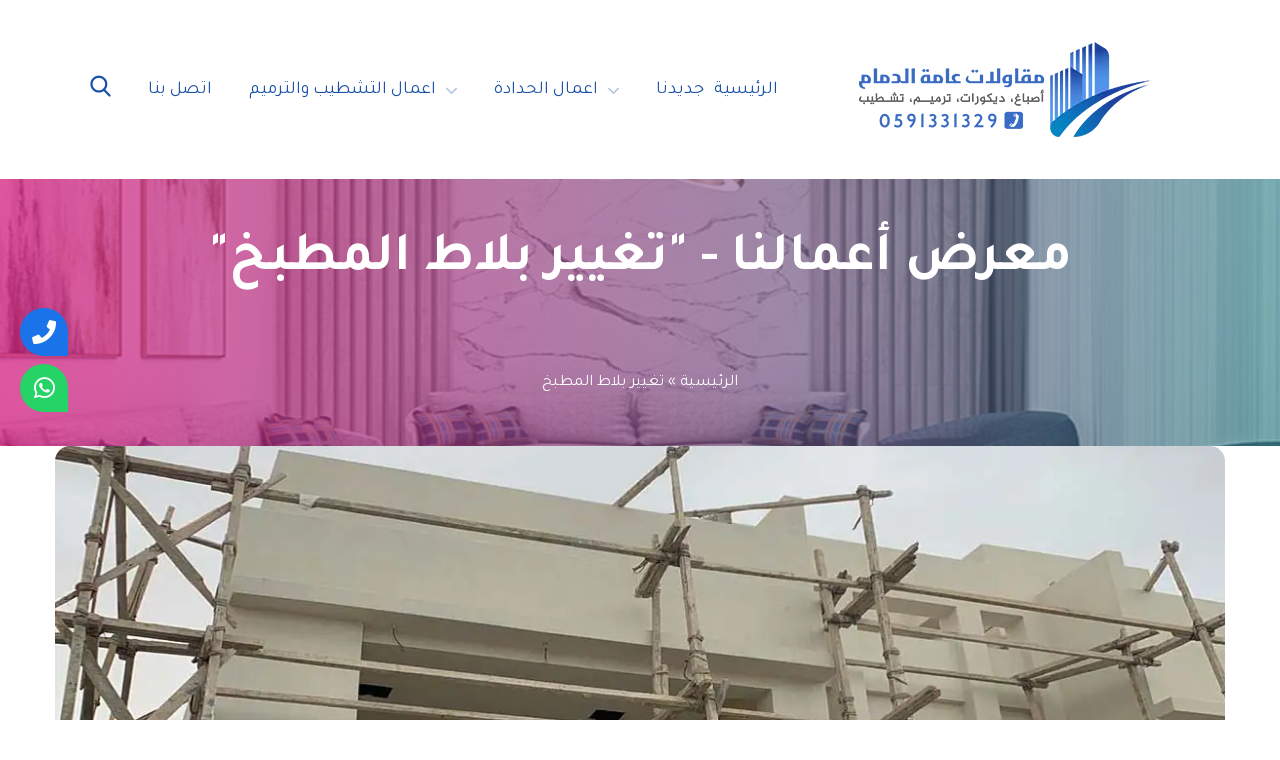

--- FILE ---
content_type: text/html; charset=UTF-8
request_url: https://homefoom.com/tag/%D8%AA%D8%BA%D9%8A%D9%8A%D8%B1-%D8%A8%D9%84%D8%A7%D8%B7-%D8%A7%D9%84%D9%85%D8%B7%D8%A8%D8%AE/
body_size: 24147
content:
<!DOCTYPE html>
<html dir="rtl" lang="ar">
<head>
			<meta charset="UTF-8">
		<meta name="viewport" content="width=device-width, initial-scale=1, maximum-scale=1">
		<link rel="profile" href="http://gmpg.org/xfn/11">
		<link rel="pingback" href="https://homefoom.com/xmlrpc.php">
	<meta name='robots' content='index, follow, max-image-preview:large, max-snippet:-1, max-video-preview:-1' />

	<!-- This site is optimized with the Yoast SEO plugin v26.8 - https://yoast.com/product/yoast-seo-wordpress/ -->
	<title>تغيير بلاط المطبخ من اعمالنا - 0591331329 - مظلات سواتر بناءملاحق الدمام الخبر</title>
	<meta name="description" content="تغيير بلاط المطبخ مقاول مظلات بالدمام , سواتر خشب الدمام , ترميم شقق بالدمام , اصباغ خارجية الدمام , اصباغ داخلية الدمام , عزل اسطح الدمام الخبر , برجولات خشبية الدمام" />
	<link rel="canonical" href="https://homefoom.com/tag/تغيير-بلاط-المطبخ/" />
	<meta property="og:locale" content="ar_AR" />
	<meta property="og:type" content="article" />
	<meta property="og:title" content="تغيير بلاط المطبخ من اعمالنا - 0591331329 - مظلات سواتر بناءملاحق الدمام الخبر" />
	<meta property="og:description" content="تغيير بلاط المطبخ مقاول مظلات بالدمام , سواتر خشب الدمام , ترميم شقق بالدمام , اصباغ خارجية الدمام , اصباغ داخلية الدمام , عزل اسطح الدمام الخبر , برجولات خشبية الدمام" />
	<meta property="og:url" content="https://homefoom.com/tag/تغيير-بلاط-المطبخ/" />
	<meta property="og:site_name" content="مظلات سواتر بناءملاحق الدمام الخبر" />
	<meta name="twitter:card" content="summary_large_image" />
	<script type="application/ld+json" class="yoast-schema-graph">{"@context":"https://schema.org","@graph":[{"@type":"CollectionPage","@id":"https://homefoom.com/tag/%d8%aa%d8%ba%d9%8a%d9%8a%d8%b1-%d8%a8%d9%84%d8%a7%d8%b7-%d8%a7%d9%84%d9%85%d8%b7%d8%a8%d8%ae/","url":"https://homefoom.com/tag/%d8%aa%d8%ba%d9%8a%d9%8a%d8%b1-%d8%a8%d9%84%d8%a7%d8%b7-%d8%a7%d9%84%d9%85%d8%b7%d8%a8%d8%ae/","name":"تغيير بلاط المطبخ من اعمالنا - 0591331329 - مظلات سواتر بناءملاحق الدمام الخبر","isPartOf":{"@id":"https://homefoom.com/#website"},"primaryImageOfPage":{"@id":"https://homefoom.com/tag/%d8%aa%d8%ba%d9%8a%d9%8a%d8%b1-%d8%a8%d9%84%d8%a7%d8%b7-%d8%a7%d9%84%d9%85%d8%b7%d8%a8%d8%ae/#primaryimage"},"image":{"@id":"https://homefoom.com/tag/%d8%aa%d8%ba%d9%8a%d9%8a%d8%b1-%d8%a8%d9%84%d8%a7%d8%b7-%d8%a7%d9%84%d9%85%d8%b7%d8%a8%d8%ae/#primaryimage"},"thumbnailUrl":"https://homefoom.com/wp-content/uploads/2022/11/8-1.webp","description":"تغيير بلاط المطبخ مقاول مظلات بالدمام , سواتر خشب الدمام , ترميم شقق بالدمام , اصباغ خارجية الدمام , اصباغ داخلية الدمام , عزل اسطح الدمام الخبر , برجولات خشبية الدمام","breadcrumb":{"@id":"https://homefoom.com/tag/%d8%aa%d8%ba%d9%8a%d9%8a%d8%b1-%d8%a8%d9%84%d8%a7%d8%b7-%d8%a7%d9%84%d9%85%d8%b7%d8%a8%d8%ae/#breadcrumb"},"inLanguage":"ar"},{"@type":"ImageObject","inLanguage":"ar","@id":"https://homefoom.com/tag/%d8%aa%d8%ba%d9%8a%d9%8a%d8%b1-%d8%a8%d9%84%d8%a7%d8%b7-%d8%a7%d9%84%d9%85%d8%b7%d8%a8%d8%ae/#primaryimage","url":"https://homefoom.com/wp-content/uploads/2022/11/8-1.webp","contentUrl":"https://homefoom.com/wp-content/uploads/2022/11/8-1.webp","width":1200,"height":675,"caption":"صيانة وترميم المباني الدمام"},{"@type":"BreadcrumbList","@id":"https://homefoom.com/tag/%d8%aa%d8%ba%d9%8a%d9%8a%d8%b1-%d8%a8%d9%84%d8%a7%d8%b7-%d8%a7%d9%84%d9%85%d8%b7%d8%a8%d8%ae/#breadcrumb","itemListElement":[{"@type":"ListItem","position":1,"name":"الرئيسية","item":"https://homefoom.com/"},{"@type":"ListItem","position":2,"name":"تغيير بلاط المطبخ"}]},{"@type":"WebSite","@id":"https://homefoom.com/#website","url":"https://homefoom.com/","name":"مظلات سواتر بناءملاحق الدمام الخبر","description":"نقوم بتنفيذ كافة خدمات المقاولات العامة في الدمام ترميم وتشطيب مباني بنا ملاحق اصباغ داخلية وخارجية بمختلف الانواع , ديكورات جبس بوردالدمام , تركيب مظلات وسواتر برجولات في الدمام عوازل اسطح الدمام هناجر ومستودعات الدمام قرميد الدمام","publisher":{"@id":"https://homefoom.com/#organization"},"potentialAction":[{"@type":"SearchAction","target":{"@type":"EntryPoint","urlTemplate":"https://homefoom.com/?s={search_term_string}"},"query-input":{"@type":"PropertyValueSpecification","valueRequired":true,"valueName":"search_term_string"}}],"inLanguage":"ar"},{"@type":"Organization","@id":"https://homefoom.com/#organization","name":"مظلات سواتر بناءملاحق الدمام الخبر","url":"https://homefoom.com/","logo":{"@type":"ImageObject","inLanguage":"ar","@id":"https://homefoom.com/#/schema/logo/image/","url":"https://homefoom.com/wp-content/uploads/2022/10/outer1.webp","contentUrl":"https://homefoom.com/wp-content/uploads/2022/10/outer1.webp","width":900,"height":540,"caption":"مظلات سواتر بناءملاحق الدمام الخبر"},"image":{"@id":"https://homefoom.com/#/schema/logo/image/"}}]}</script>
	<!-- / Yoast SEO plugin. -->


<link rel='dns-prefetch' href='//use.fontawesome.com' />
<link rel='dns-prefetch' href='//fonts.googleapis.com' />
<link rel="alternate" type="application/rss+xml" title="مظلات سواتر بناءملاحق الدمام الخبر &laquo; الخلاصة" href="https://homefoom.com/feed/" />
<link rel="alternate" type="application/rss+xml" title="مظلات سواتر بناءملاحق الدمام الخبر &laquo; خلاصة التعليقات" href="https://homefoom.com/comments/feed/" />
<link rel="alternate" type="application/rss+xml" title="مظلات سواتر بناءملاحق الدمام الخبر &laquo; تغيير بلاط المطبخ خلاصة الوسوم" href="https://homefoom.com/tag/%d8%aa%d8%ba%d9%8a%d9%8a%d8%b1-%d8%a8%d9%84%d8%a7%d8%b7-%d8%a7%d9%84%d9%85%d8%b7%d8%a8%d8%ae/feed/" />
<style id='wp-img-auto-sizes-contain-inline-css' type='text/css'>
img:is([sizes=auto i],[sizes^="auto," i]){contain-intrinsic-size:3000px 1500px}
/*# sourceURL=wp-img-auto-sizes-contain-inline-css */
</style>

<link rel='stylesheet' id='admin-style-css' href='https://homefoom.com/wp-content/themes/metamax/core/css/gutenberg.css?ver=1.0.0' type='text/css' media='all' />
<style id='wp-emoji-styles-inline-css' type='text/css'>

	img.wp-smiley, img.emoji {
		display: inline !important;
		border: none !important;
		box-shadow: none !important;
		height: 1em !important;
		width: 1em !important;
		margin: 0 0.07em !important;
		vertical-align: -0.1em !important;
		background: none !important;
		padding: 0 !important;
	}
/*# sourceURL=wp-emoji-styles-inline-css */
</style>
<link rel='stylesheet' id='wp-block-library-rtl-css' href='https://homefoom.com/wp-includes/css/dist/block-library/style-rtl.min.css?ver=6.9' type='text/css' media='all' />
<style id='global-styles-inline-css' type='text/css'>
:root{--wp--preset--aspect-ratio--square: 1;--wp--preset--aspect-ratio--4-3: 4/3;--wp--preset--aspect-ratio--3-4: 3/4;--wp--preset--aspect-ratio--3-2: 3/2;--wp--preset--aspect-ratio--2-3: 2/3;--wp--preset--aspect-ratio--16-9: 16/9;--wp--preset--aspect-ratio--9-16: 9/16;--wp--preset--color--black: #000000;--wp--preset--color--cyan-bluish-gray: #abb8c3;--wp--preset--color--white: #ffffff;--wp--preset--color--pale-pink: #f78da7;--wp--preset--color--vivid-red: #cf2e2e;--wp--preset--color--luminous-vivid-orange: #ff6900;--wp--preset--color--luminous-vivid-amber: #fcb900;--wp--preset--color--light-green-cyan: #7bdcb5;--wp--preset--color--vivid-green-cyan: #00d084;--wp--preset--color--pale-cyan-blue: #8ed1fc;--wp--preset--color--vivid-cyan-blue: #0693e3;--wp--preset--color--vivid-purple: #9b51e0;--wp--preset--gradient--vivid-cyan-blue-to-vivid-purple: linear-gradient(135deg,rgb(6,147,227) 0%,rgb(155,81,224) 100%);--wp--preset--gradient--light-green-cyan-to-vivid-green-cyan: linear-gradient(135deg,rgb(122,220,180) 0%,rgb(0,208,130) 100%);--wp--preset--gradient--luminous-vivid-amber-to-luminous-vivid-orange: linear-gradient(135deg,rgb(252,185,0) 0%,rgb(255,105,0) 100%);--wp--preset--gradient--luminous-vivid-orange-to-vivid-red: linear-gradient(135deg,rgb(255,105,0) 0%,rgb(207,46,46) 100%);--wp--preset--gradient--very-light-gray-to-cyan-bluish-gray: linear-gradient(135deg,rgb(238,238,238) 0%,rgb(169,184,195) 100%);--wp--preset--gradient--cool-to-warm-spectrum: linear-gradient(135deg,rgb(74,234,220) 0%,rgb(151,120,209) 20%,rgb(207,42,186) 40%,rgb(238,44,130) 60%,rgb(251,105,98) 80%,rgb(254,248,76) 100%);--wp--preset--gradient--blush-light-purple: linear-gradient(135deg,rgb(255,206,236) 0%,rgb(152,150,240) 100%);--wp--preset--gradient--blush-bordeaux: linear-gradient(135deg,rgb(254,205,165) 0%,rgb(254,45,45) 50%,rgb(107,0,62) 100%);--wp--preset--gradient--luminous-dusk: linear-gradient(135deg,rgb(255,203,112) 0%,rgb(199,81,192) 50%,rgb(65,88,208) 100%);--wp--preset--gradient--pale-ocean: linear-gradient(135deg,rgb(255,245,203) 0%,rgb(182,227,212) 50%,rgb(51,167,181) 100%);--wp--preset--gradient--electric-grass: linear-gradient(135deg,rgb(202,248,128) 0%,rgb(113,206,126) 100%);--wp--preset--gradient--midnight: linear-gradient(135deg,rgb(2,3,129) 0%,rgb(40,116,252) 100%);--wp--preset--font-size--small: 13px;--wp--preset--font-size--medium: 20px;--wp--preset--font-size--large: 36px;--wp--preset--font-size--x-large: 42px;--wp--preset--spacing--20: 0.44rem;--wp--preset--spacing--30: 0.67rem;--wp--preset--spacing--40: 1rem;--wp--preset--spacing--50: 1.5rem;--wp--preset--spacing--60: 2.25rem;--wp--preset--spacing--70: 3.38rem;--wp--preset--spacing--80: 5.06rem;--wp--preset--shadow--natural: 6px 6px 9px rgba(0, 0, 0, 0.2);--wp--preset--shadow--deep: 12px 12px 50px rgba(0, 0, 0, 0.4);--wp--preset--shadow--sharp: 6px 6px 0px rgba(0, 0, 0, 0.2);--wp--preset--shadow--outlined: 6px 6px 0px -3px rgb(255, 255, 255), 6px 6px rgb(0, 0, 0);--wp--preset--shadow--crisp: 6px 6px 0px rgb(0, 0, 0);}:where(.is-layout-flex){gap: 0.5em;}:where(.is-layout-grid){gap: 0.5em;}body .is-layout-flex{display: flex;}.is-layout-flex{flex-wrap: wrap;align-items: center;}.is-layout-flex > :is(*, div){margin: 0;}body .is-layout-grid{display: grid;}.is-layout-grid > :is(*, div){margin: 0;}:where(.wp-block-columns.is-layout-flex){gap: 2em;}:where(.wp-block-columns.is-layout-grid){gap: 2em;}:where(.wp-block-post-template.is-layout-flex){gap: 1.25em;}:where(.wp-block-post-template.is-layout-grid){gap: 1.25em;}.has-black-color{color: var(--wp--preset--color--black) !important;}.has-cyan-bluish-gray-color{color: var(--wp--preset--color--cyan-bluish-gray) !important;}.has-white-color{color: var(--wp--preset--color--white) !important;}.has-pale-pink-color{color: var(--wp--preset--color--pale-pink) !important;}.has-vivid-red-color{color: var(--wp--preset--color--vivid-red) !important;}.has-luminous-vivid-orange-color{color: var(--wp--preset--color--luminous-vivid-orange) !important;}.has-luminous-vivid-amber-color{color: var(--wp--preset--color--luminous-vivid-amber) !important;}.has-light-green-cyan-color{color: var(--wp--preset--color--light-green-cyan) !important;}.has-vivid-green-cyan-color{color: var(--wp--preset--color--vivid-green-cyan) !important;}.has-pale-cyan-blue-color{color: var(--wp--preset--color--pale-cyan-blue) !important;}.has-vivid-cyan-blue-color{color: var(--wp--preset--color--vivid-cyan-blue) !important;}.has-vivid-purple-color{color: var(--wp--preset--color--vivid-purple) !important;}.has-black-background-color{background-color: var(--wp--preset--color--black) !important;}.has-cyan-bluish-gray-background-color{background-color: var(--wp--preset--color--cyan-bluish-gray) !important;}.has-white-background-color{background-color: var(--wp--preset--color--white) !important;}.has-pale-pink-background-color{background-color: var(--wp--preset--color--pale-pink) !important;}.has-vivid-red-background-color{background-color: var(--wp--preset--color--vivid-red) !important;}.has-luminous-vivid-orange-background-color{background-color: var(--wp--preset--color--luminous-vivid-orange) !important;}.has-luminous-vivid-amber-background-color{background-color: var(--wp--preset--color--luminous-vivid-amber) !important;}.has-light-green-cyan-background-color{background-color: var(--wp--preset--color--light-green-cyan) !important;}.has-vivid-green-cyan-background-color{background-color: var(--wp--preset--color--vivid-green-cyan) !important;}.has-pale-cyan-blue-background-color{background-color: var(--wp--preset--color--pale-cyan-blue) !important;}.has-vivid-cyan-blue-background-color{background-color: var(--wp--preset--color--vivid-cyan-blue) !important;}.has-vivid-purple-background-color{background-color: var(--wp--preset--color--vivid-purple) !important;}.has-black-border-color{border-color: var(--wp--preset--color--black) !important;}.has-cyan-bluish-gray-border-color{border-color: var(--wp--preset--color--cyan-bluish-gray) !important;}.has-white-border-color{border-color: var(--wp--preset--color--white) !important;}.has-pale-pink-border-color{border-color: var(--wp--preset--color--pale-pink) !important;}.has-vivid-red-border-color{border-color: var(--wp--preset--color--vivid-red) !important;}.has-luminous-vivid-orange-border-color{border-color: var(--wp--preset--color--luminous-vivid-orange) !important;}.has-luminous-vivid-amber-border-color{border-color: var(--wp--preset--color--luminous-vivid-amber) !important;}.has-light-green-cyan-border-color{border-color: var(--wp--preset--color--light-green-cyan) !important;}.has-vivid-green-cyan-border-color{border-color: var(--wp--preset--color--vivid-green-cyan) !important;}.has-pale-cyan-blue-border-color{border-color: var(--wp--preset--color--pale-cyan-blue) !important;}.has-vivid-cyan-blue-border-color{border-color: var(--wp--preset--color--vivid-cyan-blue) !important;}.has-vivid-purple-border-color{border-color: var(--wp--preset--color--vivid-purple) !important;}.has-vivid-cyan-blue-to-vivid-purple-gradient-background{background: var(--wp--preset--gradient--vivid-cyan-blue-to-vivid-purple) !important;}.has-light-green-cyan-to-vivid-green-cyan-gradient-background{background: var(--wp--preset--gradient--light-green-cyan-to-vivid-green-cyan) !important;}.has-luminous-vivid-amber-to-luminous-vivid-orange-gradient-background{background: var(--wp--preset--gradient--luminous-vivid-amber-to-luminous-vivid-orange) !important;}.has-luminous-vivid-orange-to-vivid-red-gradient-background{background: var(--wp--preset--gradient--luminous-vivid-orange-to-vivid-red) !important;}.has-very-light-gray-to-cyan-bluish-gray-gradient-background{background: var(--wp--preset--gradient--very-light-gray-to-cyan-bluish-gray) !important;}.has-cool-to-warm-spectrum-gradient-background{background: var(--wp--preset--gradient--cool-to-warm-spectrum) !important;}.has-blush-light-purple-gradient-background{background: var(--wp--preset--gradient--blush-light-purple) !important;}.has-blush-bordeaux-gradient-background{background: var(--wp--preset--gradient--blush-bordeaux) !important;}.has-luminous-dusk-gradient-background{background: var(--wp--preset--gradient--luminous-dusk) !important;}.has-pale-ocean-gradient-background{background: var(--wp--preset--gradient--pale-ocean) !important;}.has-electric-grass-gradient-background{background: var(--wp--preset--gradient--electric-grass) !important;}.has-midnight-gradient-background{background: var(--wp--preset--gradient--midnight) !important;}.has-small-font-size{font-size: var(--wp--preset--font-size--small) !important;}.has-medium-font-size{font-size: var(--wp--preset--font-size--medium) !important;}.has-large-font-size{font-size: var(--wp--preset--font-size--large) !important;}.has-x-large-font-size{font-size: var(--wp--preset--font-size--x-large) !important;}
/*# sourceURL=global-styles-inline-css */
</style>

<style id='classic-theme-styles-inline-css' type='text/css'>
/*! This file is auto-generated */
.wp-block-button__link{color:#fff;background-color:#32373c;border-radius:9999px;box-shadow:none;text-decoration:none;padding:calc(.667em + 2px) calc(1.333em + 2px);font-size:1.125em}.wp-block-file__button{background:#32373c;color:#fff;text-decoration:none}
/*# sourceURL=/wp-includes/css/classic-themes.min.css */
</style>
<link rel='stylesheet' id='cws_front_css-css' href='https://homefoom.com/wp-content/plugins/cws-essentials//assets/css/main.css?ver=6.9' type='text/css' media='all' />
<link rel='stylesheet' id='wpsr_main_css-css' href='https://homefoom.com/wp-content/plugins/wp-socializer/public/css/wpsr.min.css?ver=7.9' type='text/css' media='all' />
<link rel='stylesheet' id='wpsr_fa_icons-css' href='https://use.fontawesome.com/releases/v6.7.2/css/all.css?ver=7.9' type='text/css' media='all' />
<link rel='stylesheet' id='ws-render-fonts-urls-css' href='//fonts.googleapis.com/css?family=Tajawal%3A300%2Cregular%2C500%2C700%7CTajawal%3A700%7CTajawal%3A500%2C700&#038;subset=latin%2Carabic&#038;ver=6.9' type='text/css' media='all' />
<link rel='stylesheet' id='font-awesome-css' href='https://homefoom.com/wp-content/themes/metamax/fonts/font-awesome/font-awesome.css?ver=1.0' type='text/css' media='all' />
<link rel='stylesheet' id='fancybox-css' href='https://homefoom.com/wp-content/themes/metamax/css/jquery.fancybox.css?ver=1.0' type='text/css' media='all' />
<link rel='stylesheet' id='select2-init-css' href='https://homefoom.com/wp-content/themes/metamax/css/select2.css?ver=1.0' type='text/css' media='all' />
<link rel='stylesheet' id='animate-css' href='https://homefoom.com/wp-content/themes/metamax/css/animate.css?ver=1.0' type='text/css' media='all' />
<style id='cws-main-inline-styles-inline-css' type='text/css'>
 .main-nav-container .menu-item a, .main-nav-container .menu-item .cws_megamenu_item_title {font-family:Tajawal;color:#0a0202;font-size:18px;line-height:initial;; } .menu-box .container .header-nav-part .main-nav-container .menu-box-wrapper .main-menu .menu-item .sub-menu .cws_megamenu_item .vc_row .cws-column-wrapper .widgettitle { font-family: Tajawal; } .main-nav-container .search-icon, .main-nav-container .mini-cart a, .main-nav-container .side-panel-trigger { color : #0a0202; } @media screen and (max-width: 1366px) and (any-hover: none), screen and (max-width: 1199px){ .menu-box .main-nav-container .menu-box-wrapper .main-menu .menu-item a, .menu-box .main-nav-container .menu-box-wrapper .main-menu .menu-item .widgettitle{ color : #0a0202; } } .main-nav-container .hamburger-icon, .main-nav-container .hamburger-icon:before, .main-nav-container .hamburger-icon:after { background-color : #0a0202; } .header-zone .main-nav-container .main-menu > .menu-item > a, .header-zone .main-nav-container .main-menu > .menu-item > .cws_megamenu_item_title, .header-zone .main-nav-container .search-icon, .header-zone .main-nav-container .mini-cart a, .header-zone .main-nav-container .side-panel-trigger { color : #1951a7; } .header-zone .main-nav-container .main-menu > .menu-item.current_page_ancestor > a, .header-zone .main-nav-container .main-menu > .menu-item.current_page_ancestor > span { color : #4a8ae0; } .header-zone .main-nav-container .hamburger-icon, .header-zone .main-nav-container .hamburger-icon:before, .header-zone .main-nav-container .hamburger-icon:after { background-color : #1951a7; } .header-zone .main-nav-container .main-menu > .menu-item.current_page_ancestor > a:after, .header-zone .main-nav-container .main-menu > .menu-item.current_page_ancestor > span:after, .header-zone .main-nav-container .main-menu > .menu-item.current-menu-ancestor > a:after, .header-zone .main-nav-container .main-menu > .menu-item.current-menu-ancestor > span:after, .header-zone .main-nav-container .main-menu > .menu-item.current-menu-parent > a:after, .header-zone .main-nav-container .main-menu > .menu-item.current-menu-parent > span:after, .header-zone .main-nav-container .main-menu > .menu-item.current-menu-item > a:after, .header-zone .main-nav-container .main-menu > .menu-item.current-menu-item > span:after { background-color: #e62e8d; } .header-zone .main-nav-container .sub-menu .widgettitle, .header-zone .main-nav-container .sub-menu .menu-item > a, .header-zone .main-nav-container .sub-menu .menu-item > a, .header-zone .main-nav-container .sub-menu .menu-item > .button-open { color: #5195eb; } .header-zone .main-nav-container .sub-menu .widgettitle { border-color: rgba(81,149,235,0.2); } .header-zone .main-nav-container .sub-menu .menu-item, .header-zone .main-nav-container .sub-menu { background-color: #ffffff; } .header-zone .main-nav-container .sub-menu .menu-item.current-menu-item:before, .header-zone .main-nav-container .sub-menu .menu-item.current_page_ancestor:before { background-color: #ffffff; } .header-zone .main-nav-container .sub-menu .menu-item.current_page_ancestor > a, .header-zone .main-nav-container .sub-menu .menu-item.current-menu-ancestor > a, .header-zone .main-nav-container .sub-menu .menu-item.current-menu-parent > a, .header-zone .main-nav-container .sub-menu .menu-item.current-menu-item > a, .header-zone .main-nav-container .sub-menu .menu-item.current_page_ancestor > span, .header-zone .main-nav-container .sub-menu .menu-item.current-menu-ancestor > span, .header-zone .main-nav-container .sub-menu .menu-item.current-menu-parent > span, .header-zone .main-nav-container .sub-menu .menu-item.current-menu-item > span, .header-zone .main-nav-container .sub-menu .menu-item.current_page_ancestor > .button-open, .header-zone .main-nav-container .sub-menu .menu-item.current-menu-ancestor > .button-open, .header-zone .main-nav-container .sub-menu .menu-item.current-menu-parent > .button-open, .header-zone .main-nav-container .sub-menu .menu-item.current-menu-item > .button-open, .header-zone .mini-cart .woo-icon i span { color: #ffffff; } .header-zone .main-nav-container .sub-menu .menu-item.current_page_ancestor:before, .header-zone .main-nav-container .sub-menu .menu-item.current-menu-ancestor:before, .header-zone .main-nav-container .sub-menu .menu-item.current-menu-parent:before, .header-zone .main-nav-container .sub-menu .menu-item.current-menu-item:before { background-color: #ffffff; } .header-zone .main-nav-container .sub-menu .menu-item.current_page_ancestor, .header-zone .main-nav-container .sub-menu .menu-item.current-menu-ancestor, .header-zone .main-nav-container .sub-menu .menu-item.current-menu-parent, .header-zone .main-nav-container .sub-menu .menu-item.current-menu-item, .header-zone .mini-cart .woo-icon i span { background-color: #4988de; } @media screen and (min-width: 1367px), /*Disable this styles for iPad Pro 1024-1366*/ screen and (min-width: 1200px) and (any-hover: hover), /*Check, is device a desktop (Not working on IE & FireFox)*/ screen and (min-width: 1200px) and (min--moz-device-pixel-ratio:0), /*Check, is device a desktop with firefox*/ screen and (min-width: 1200px) and (-ms-high-contrast: none), /*Check, is device a desktop with IE 10 or above*/ screen and (min-width: 1200px) and (-ms-high-contrast: active) /*Check, is device a desktop with IE 10 or above*/ { .header-zone .main-nav-container .main-menu > .menu-item > a:hover, .header-zone .main-nav-container .main-menu > .menu-item > .cws_megamenu_item_title:hover, .header-zone .main-nav-container .search-icon:hover, .header-zone .main-nav-container .mini-cart a:hover, .header-zone .main-nav-container .side-panel-trigger:hover{ color : #4a8ae0; } .header-zone .main-nav-container .mobile-menu-hamburger:hover .hamburger-icon, .header-zone .main-nav-container .mobile-menu-hamburger:hover .hamburger-icon:before, .header-zone .main-nav-container .mobile-menu-hamburger:hover .hamburger-icon:after{ background-color : #4a8ae0; } .header-zone .main-nav-container .sub-menu .menu-item:hover > a, .header-zone .main-nav-container .sub-menu .menu-item:hover > span, .header-zone .main-nav-container .sub-menu .menu-item:hover > .button-open { color: #ffffff; } .header-zone .main-nav-container .sub-menu .menu-item:hover:before { background-color: #ffffff; } .header-zone .main-nav-container .sub-menu .menu-item:hover { background-color: #4988de; }} @media screen and (max-width: 1199px) { .menu-box .container .header-nav-part .main-nav-container .menu-box-wrapper { background-color: #8c1817; } .menu-box .container .header-nav-part .main-nav-container .menu-box-wrapper .main-menu .menu-item:not(:first-child), .menu-box .container .header-nav-part .main-nav-container .menu-box-wrapper .main-menu .menu-item:not(:first-child) { border-top-color: #f0f0f0 !important; } .menu-box .container .header-nav-part .main-nav-container .menu-box-wrapper .menu-logo-part:before { background-color: #f0f0f0 !important; } .menu-box .main-nav-container .menu-box-wrapper .main-menu .menu-item a, .menu-box .main-nav-container .menu-box-wrapper .main-menu .menu-item .widgettitle, .menu-box .container .header-nav-part .main-nav-container .menu-box-wrapper .main-menu .menu-item .button-open { color: #1756aa; } .menu-box .main-nav-container .menu-box-wrapper .main-menu .menu-item.current-menu-item > .button-open, .menu-box .main-nav-container .menu-box-wrapper .main-menu .menu-item.current-menu-item > a, .menu-box .main-nav-container .menu-box-wrapper .main-menu .menu-item.current-menu-ancestor > .button-open, .menu-box .main-nav-container .menu-box-wrapper .main-menu .menu-item.current-menu-ancestor > a, .header-zone .main-nav-container .main-menu > .menu-item.current_page_ancestor > a, .header-zone .main-nav-container .main-menu > .menu-item.current_page_ancestor > span, .header-zone .main-nav-container .main-menu > .menu-item.current-menu-item > a, .header-zone .main-nav-container .main-menu > .menu-item.current-menu-item > span { color: #1fa8c4; } } .main-nav-container .main-menu > .menu-item > a, .main-nav-container .main-menu > .menu-item > .cws_megamenu_item_title, .main-nav-container .search-icon, .main-nav-container .mini-cart a, .main-nav-container .side-panel-trigger, .main-nav-container .logo h3 { color : #921919; } .header-zone .main-nav-container .hamburger-icon, .header-zone .main-nav-container .hamburger-icon:before, .header-zone .main-nav-container .hamburger-icon:after { background-color : #921919; } @media screen and (min-width: 1367px), /*Disable this styles for iPad Pro 1024-1366*/ screen and (min-width: 1200px) and (any-hover: hover), /*Check, is device a desktop (Not working on IE & FireFox)*/ screen and (min-width: 1200px) and (min--moz-device-pixel-ratio:0), /*Check, is device a desktop with firefox*/ screen and (min-width: 1200px) and (-ms-high-contrast: none), /*Check, is device a desktop with IE 10 or above*/ screen and (min-width: 1200px) and (-ms-high-contrast: active) /*Check, is device a desktop with IE 10 or above*/ { .main-nav-container .main-menu > .menu-item > a:hover, .main-nav-container .main-menu > .menu-item > .cws_megamenu_item_title:hover, .main-nav-container .search-icon:hover, .main-nav-container .mini-cart a:hover, .main-nav-container .side-panel-trigger:hover{ color : #ffffff; } .header-zone .main-nav-container .mobile-menu-hamburger:hover .hamburger-icon, .header-zone .main-nav-container .mobile-menu-hamburger:hover .hamburger-icon:before, .header-zone .main-nav-container .mobile-menu-hamburger:hover .hamburger-icon:after{ background-color : #ffffff; } }  body, .cws-msg-box-module .cws-msg-box-info .cws-msg-box-title, .vc_pie_chart .wpb_wrapper .vc_pie_chart_value, .cws-testimonial-module .testimonial-author-name, .cws-widget .widget-title, .post-info-footer .post-meta-item, .post-format-quote .quote-text, .post-format-link .link-text, .nav-post .nav-post-title, .pricing-price-wrapper, .cws-roadmap-module .roadmap-label, .cws-textmodule-subtitle, .cws-milestone-number-wrapper, .woocommerce-tabs .comment-reply-title, .cws-service-module.service-type-gallery .service-info-wrapper .service-counter, .cws-cte-wrapper .cte-title, .comment-author { font-family: Tajawal; } .ce-title, .widgettitle, .wpforms-title { font-family: Tajawal; color: #1f5abc; } .widget-title { color:#1f5abc; } h1,h2, h3, h4, h5, h6 { font-family: Tajawal; color: #1f5abc; }  body { font-family:Tajawal;color:#2b2b2b;font-size:16px;line-height:1.6em; } .cws-widget:not(.widget_icl_lang_sel_widget) ul li > a, .widget_recent_comments a, .widget-cws-recent-entries .post-item .post-title a, .news.posts-grid .item .post-wrapper .post-info .post-title, .news.posts-grid .item .post-wrapper .post-info .post-title a, .news.posts-grid .item .post-wrapper .post-info .read-more-wrapper .read-more, .news.posts-grid .item .post-wrapper .post-author .post-author-name a, .post-format-quote .quote-text, .post-format-link .link-text, .product .woo-product-post-title, .product .woo-product-post-title a, .product-category a .woocommerce-loop-category__title, .product .product_meta a, .header-container .woo-mini-cart .cart_list .mini_cart_item a:not(.remove), .woocommerce .product .woocommerce-tabs .tabs li a, .cws-portfolio-nav .filter-item .cws-portfolio-nav-item, .portfolio-module-wrapper .item .under-image-portfolio .post-title, .portfolio-module-wrapper .item .under-image-portfolio .post-title a, .single-cws_portfolio .grid-row.related-portfolio .widgettitle, .wp-block-latest-comments .wp-block-latest-comments__comment-date, .wp-block-latest-comments a, .wp-block-latest-posts a, .wp-block-latest-posts .wp-block-latest-posts__post-date, .wp-block-rss .wp-block-rss__item .wp-block-rss__item-title a, .wp-block-rss .wp-block-rss__item .wp-block-rss__item-publish-date, .wp-block-rss .wp-block-rss__item .wp-block-rss__item-author, .wp-block-rss .wp-block-rss__item .wp-block-rss__item-excerpt, .woocommerce-account .woocommerce .woocommerce-MyAccount-navigation > ul > li > a { color:#2b2b2b; } body textarea { line-height:1.6em; } abbr { border-bottom-color:#2b2b2b; } .vc_toggle .vc_toggle_title > h4, .vc_tta-accordion .vc_tta-panel h4.vc_tta-panel-title, .comments-count, h5.roadmap-title, .page-footer .container .footer-container .cws-widget .widget-title, .portfolio-module-wrapper .item .under-image-portfolio .post-title, .logo h3, .single-post .post-option h6 { font-family:Tajawal; } .post-meta-item:before { background-color:#2b2b2b; } .dropcap { font-size:32px; line-height:2.6em; width:2.6em; } /*======================================================== ====================== THEME COLOR 1 ===================== ========================================================*/ .logo-default-wrapper h3, a, p > i, .comment-respond .comment-form label .required, .header-container .widget_shopping_cart_content .mini_cart_item .quantity, .main-nav-container .sub-menu .menu-item.menu-item-has-children:before, /*Remove from structure */ .main-nav-container .sub-menu .menu-item.menu-item-has-children:after, /*Remove from structure */ .sidebar-tablet-trigger, .product .price, .woo-products-media-side-links li a.button, .woocommerce .checkout .order-total .woocommerce-Price-amount, .cart-collaterals .cart_totals .shop_table .order-total .amount, .top-bar-wrapper .container .top-bar-icons .top-bar-links-wrapper .top-bar-box-text i, /*Remove from structure */ .top-bar-wrapper .mini-cart .woo-mini-cart .total .amount, .top-bar-wrapper .social-links-wrapper .social-btn-open-icon, .top-bar-wrapper .social-links-wrapper .social-btn-open, .top-bar-wrapper .top-bar-search .search-icon, .cws-pricing-module .pricing-price-wrapper, .cws-staff-single .cws-social-links a, .news.posts-grid .item.format-link .post-format-link:before, .news.posts-grid .item.format-quote .post-format-quote:before, .post-option:before, .main-nav-container .logo-mobile-wrapper h3, p.has-drop-cap:not(:focus)::first-letter, .dropcap:not(.dropcap-fill), .vc_toggle.vc_toggle_active .vc_toggle_title > h4, .vc_tta-tabs .vc_tta-tabs-container .vc_tta-tabs-list .vc_tta-tab.vc_active .vc_tta-title-text, .cws-testimonial-module.style-1 .testimonial-info-wrapper:hover .testimonial-author-name, .cws-testimonial-module.style-2 .testimonial-author-name, .widget_archive .post-count, .wp-block-archives-list .post-count, .widget_categories .post-count, .wp-block-categories-list .post-count, .widget_pages .post-count, .widget_product_categories .post-count, .widget_archive a:hover:before, .wp-block-archives-list a:hover:before, .widget_meta a:hover:before, .widget_calendar .calendar_wrap #wp-calendar tfoot td#prev a, .wp-block-calendar #wp-calendar tfoot td#prev a, .widget_calendar .calendar_wrap #wp-calendar tfoot td#next a, .wp-block-calendar #wp-calendar tfoot td#next a, button, input[type="button"], input[type="submit"], .button:not(:disabled), .widget_nav_menu .menu li:not(.menu-item-has-children) a:after, .widget_nav_menu .menu li .opener, .widget_media_video .mejs-overlay-button, .widget-cws-contact .information-unit i, .roadmap-item .roadmap-label:before, .roadmap-item .roadmap-icon-wrapper:before, .widget_top_rated_products .amount, .widget_recently_viewed_products .amount, .widget_recent_review .amounts, .widget_products .amount, .widget_shopping_cart_content .amount, .mini-cart .woo-mini-cart .cart_list .mini_cart_item .quantity .amount, .mini-cart .woo-mini-cart .total .amount, .mini-cart .woo-mini-cart .buttons .button.checkout, .single-product-footer .single-product-tags:before, input[type="checkbox"]:before, .form-advanced .form-field-wrapper.alter-counter .form-field-counter, .staff-module-wrapper .staff-item-wrapper .staff-item-inner .cws-staff-post-info .cws-social-links .cws-social-link.hexagon, .cws-cte-wrapper .cte-title mark, .cws-cte-wrapper .cte-description mark, .cws-cte-wrapper .cte-icon-wrapper .cte-icon, .product .woo-product-post-price-wrapper .price, .cws-icon-wrapper .icon i { color: rgb(31,66,159); } .cws-icon-wrapper .icon i.svg { fill: rgb(31,66,159); } .widget_product_search form *[type='submit'], .widget_search form *[type='submit'], .wp-block-search .wp-block-search__button, aside .cws-widget .calendar_wrap #wp-calendar tr td#today, .wp-block-calendar #wp-calendar tr td#today, .widget_product_tag_cloud .tagcloud a, .widget_tag_cloud .tagcloud a, .wp-block-tag-cloud a.tag-cloud-link, .widget-cws-recent-entries .post-item .post-preview .post-info-wrap .post-cats a, input[type="number"], input[type="number"]:focus, input[type="number"]:active { color: rgba(31,66,159,.8); } blockquote:before, .nav-post-links *:before, .nav-post-links div a, .post-meta-wrapper > * a:not(.read-more):before, .single-post .post-option.format-link:before, .single-post .post-option.format-quote:before { color: rgba(31,66,159,.7); } textarea::placeholder, input[type="text"]::placeholder, input[type="email"]::placeholder, input[type="text"]::placeholder, input[type="url"]::placeholder, input[type="password"]::placeholder, input[type="search"]::placeholder, input[type="tel"]::placeholder, .woocommerce .checkout .select2-container .select2-selection--single .select2-selection__rendered .select2-selection__placeholder { color: rgba(31,66,159,.62); } .wc-layered-nav-rating .star-rating:before, .comment-form-rating .stars:before, .rating_reviews .star-rating:before { color: rgba(31,66,159,.2); } .cws-pricing-module .pricing-row-info:before, .widget_product_search form .search-field::placeholder, .widget_search form .search-field::placeholder, .wp-block-search .wp-block-search__input::placeholder { color: rgba(31,66,159,.45); } mark, p.submit-inside input.submit-inside, .cws-custom-button, .round-divider, /*Remove from structure */ .widget-cws-banner .banner-desc:before, /*Remove from structure */ .price_slider_wrapper .price_slider .ui-slider-handle:before, .woocommerce-cart-form .shop_table thead th, .menu-box .container .header-nav-part .main-nav-container .topbar-trigger:after, .widget-cws-about .cws-textwidget-content .about-me .user-description:before, .slick-dots li button:before, .widget-cws-recent-entries .post-item .post-preview .post-info-wrap .post-date:before, .widget_layered_nav_filters ul li:before, .cws-staff-single .cws-social-links a i:after, .portfolio-module-wrapper .item.under-img .under-image-portfolio .post-content:after, .benefits-description:before, .flip-clock-wrapper ul li a div div.inn, form.cws-standart-form, .item ul li:before, .page-grid ul li:before, .wpb_wrapper ul li:before, .comment-content ul li:before, .dropcap.dropcap-fill, .vc_toggle .vc_toggle_icon:before, .vc_toggle .vc_toggle_icon:after, .vc_toggle:after, .vc_tta-container .vc_tta-accordion .vc_tta-panels .vc_tta-panel.vc_active .vc_tta-panel-heading, a.prettyphoto, aside .cws-widget .calendar_wrap #wp-calendar tbody a:before, .wp-block-calendar #wp-calendar tbody a:before, .widget_calendar .calendar_wrap #wp-calendar tfoot td#prev a:hover, .wp-block-calendar #wp-calendar tfoot td#prev a:hover, .widget_calendar .calendar_wrap #wp-calendar tfoot td#next a:hover, .wp-block-calendar #wp-calendar tfoot td#next a:hover, .widget_categories a:before, .wp-block-categories-list a:before, .widget_product_categories a:before, .widget_pages a:before, .widget_media_gallery .gallery-icon a:before, .widget_media_image a.cws_img_frame:before, .widget_text a.cws_img_frame:before, .widget_nav_menu .menu li.active > a:after, aside .cws-widget .sbi_photo:before, .widget-cws-portfolio .portfolio-item-thumb .pic .hover-effect, .scroll-to-top, .pagination .page-links .current, .news.posts-grid.layout-special .cws-vc-shortcode-grid .item:not(.related-item) .post-media .post-category a:before, .cws-pricing-module.highlighted .pricing-header, .cws-pricing-module .pricing-plan-buttons .more-button, .roadmap-item:after, .roadmap-item .roadmap-label:after, .roadmap-item .roadmap-icon-wrapper:after, .mobile-menu-search .search-submit, .price_slider_wrapper .price_slider_amount .button, .widget_shopping_cart_content .buttons .button:not(.checkout), .mini-cart .woo-mini-cart .buttons .button:not(.checkout), .woocommerce-cart-form .shop_table .coupon .button, .cart-collaterals .checkout-button, input[type="radio"]:before, .form-advanced .form-row button, .form-advanced .form-row .button, .form-advanced .form-row .cws-button, .form-advanced .form-row input[type="button"], .form-advanced .form-row input[type="reset"], .form-advanced .form-row input[type="submit"], .form-advanced .form-field-wrapper .form-field-counter:after, .woocommerce-MyAccount-navigation > ul > li.is-active > a:after { background-color: rgba(31,66,159, 1); } .product .hover-effect { background-color: rgba(31,66,159, 0.9); } .news.posts-grid.layout-2 .cws-vc-shortcode-grid .item .post-wrapper .post-info .post-date-special, .news.posts-grid.layout-3 .cws-vc-shortcode-grid .item .post-wrapper .post-info .post-date-special, .news.posts-grid.layout-4 .cws-vc-shortcode-grid .item .post-wrapper .post-info .post-date-special { background-color: rgba(31,66,159, .13); } .form-free-report .form-field-wrapper .wpcf7-text { background-color: rgba(31,66,159, .1) !important; } .menu-box .container .header-nav-part .main-nav-container .topbar-trigger:before { border-color: rgb(31,66,159) transparent transparent transparent; } .site-search-wrapper .search-form .search-wrapper .search-field:focus, .cws-widget:not(.widget_icl_lang_sel_widget) ul > li > a, .wp-block-archives-list > li > a, form .search-field, .mobile-menu-search .search-field { border-color: rgba(31,66,159,.8); } input[type="radio"], input[type="checkbox"] { border-color: rgba(31,66,159,.5); } .search_menu_wrap .search_menu_cont .search-form .search-field:focus, .scroll-to-top, .comment-respond .comment-form input:focus, .comment-respond .comment-form textarea:focus, .cws-custom-button, input:focus, textarea:focus, .dropcap.dropcap-border, .slick-dots li.slick-active button:after, .cws-pricing-module .pricing-plan-buttons .more-button, .mini-cart .woo-mini-cart .buttons .button:not(.checkout), .woocommerce .product .woocommerce-tabs .tabs li.active a, .woocommerce-cart-form .shop_table .coupon .button, .cart-collaterals .checkout-button, input[type="radio"]:focus, input[type="radio"]:checked, input[type="radio"]:active, input[type="checkbox"]:focus, input[type="checkbox"]:checked, input[type="checkbox"]:active, .form-advanced .form-row button, .form-advanced .form-row .button, .form-advanced .form-row .cws-button, .form-advanced .form-row input[type="button"], .form-advanced .form-row input[type="reset"], .form-advanced .form-row input[type="submit"], .form-advanced .form-field-wrapper .wpcf7-text:focus, .form-advanced .form-field-wrapper .wpcf7-text:active, .form-contact input[type="text"]:focus, .form-contact input[type="text"]:active, .form-contact input[type="email"]:focus, .form-contact input[type="email"]:active, .form-contact input[type="url"]:focus, .form-contact input[type="url"]:active, .form-contact input[type="password"]:focus, .form-contact input[type="password"]:active, .form-contact input[type="search"]:focus, .form-contact input[type="search"]:active, .form-contact input[type="tel"]:focus, .form-contact input[type="tel"]:active, .form-contact input[type="range"]:focus, .form-contact input[type="range"]:active, .form-contact input[type="date"]:focus, .form-contact input[type="date"]:active, .form-contact input[type="month"]:focus, .form-contact input[type="month"]:active, .form-contact input[type="week"]:focus, .form-contact input[type="week"]:active, .form-contact input[type="time"]:focus, .form-contact input[type="time"]:active, .form-contact input[type="datetime"]:focus, .form-contact input[type="datetime"]:active, .form-contact input[type="datetime-local"]:focus, .form-contact input[type="datetime-local"]:active, .form-contact input[type="color"]:focus, .form-contact input[type="color"]:active, .form-contact textarea:focus, .form-contact textarea:active { border-color: rgb(31,66,159); } .news.posts-grid.layout-timeline .layout-timeline .item:not(.related-item), .cws-service-module.service-type-gallery:not(.disable-shadow):hover .service-info-wrapper, .cws-service-module.service-type-gallery:not(.disable-shadow).hovered .service-info-wrapper, .cws-icon-wrapper.with-shadow .cws-icon { -webkit-box-shadow: 0 20px 60px 0 rgba(31,66,159,.15); -moz-box-shadow: 0 20px 60px 0 rgba(31,66,159,.15); box-shadow: 0 20px 60px 0 rgba(31,66,159,.15); } .post-bottom-meta a:before { -webkit-box-shadow: 2px 2px 10px 0px rgba(31,66,159,.2); -moz-box-shadow: 2px 2px 10px 0px rgba(31,66,159,.2); box-shadow: 2px 2px 10px 0px rgba(31,66,159,.2); } .cws-twitter-module .cws-tweet:before, .widget-cws-twitter .cws-tweet:before { -webkit-box-shadow: 6px 6px 10px 0px rgba(31,66,159,.2); -moz-box-shadow: 6px 6px 10px 0px rgba(31,66,159,.2); box-shadow: 6px 6px 10px 0px rgba(31,66,159,.2); } .cws-pricing-module.highlighted, .page-content .news .sticky-post, .image-with-shadow, .cws-countdown-module, .cws-staff-single .main-staff-info:before, .cws-inner-row-wrapper.shadow > .vc_row, .cws-staff-single .main-staff-info .post-media img { -webkit-box-shadow: 0 20px 60px 0 rgba(31,66,159, 0.15); -moz-box-shadow: 0 20px 60px 0 rgba(31,66,159, 0.15); box-shadow: 0 20px 60px 0 rgba(31,66,159, 0.15); } /*======================================================== ====================== THEME COLOR 2 ===================== ========================================================*/ .top-bar-wrapper .top-bar-search.show-search .search-icon, .top-bar-wrapper .social-btn-open.active, .top-bar-wrapper .coin-container .name, .widget-cws-twitter .cws-tweet .tweet-author:before, .cws-pricing-module .pricing-additional-text a:hover, .cws-roadmap-module .roadmap-list-wrapper .roadmap-row .roadmap-item.end-point:before, .widget_recent_comments ul#recentcomments li.recentcomments > a:before, .wp-block-latest-comments.has-excerpts:not(.has-avatars) .wp-block-latest-comments__comment .wp-block-latest-comments__comment-excerpt:before, .wp-block-latest-comments:not(.has-excerpts):not(.has-avatars) .wp-block-latest-comments__comment .wp-block-latest-comments__comment-link:before, .nav-post-links .nav-post-link:after, .news.posts-grid .item .post-wrapper .post-info .read-more-wrapper .read-more:before { color: rgb(74,138,224); } .pagination .page-links .prev, .pagination .page-links .next { color: rgba(74,138,224,.62); } .cws-carousel .slick-arrow { color: rgba(74,138,224,.49); } .star-rating:before, .comment-form-rating .stars:before { color: rgba(74,138,224,.24); } .cws-roadmap-module .roadmap-list-wrapper .roadmap-row .roadmap-item.end-point:before { fill: rgb(74,138,224); } p.second-color input.second-color, p.second-color input.second-color:hover, .cws-vc-shortcode-grid .item .post-content:after, .cws-countdown-module .cws-custom-button, .cws-countdown-module .countdown-cap-graph .countdown-fill, .flip-clock-dot, aside .cws-widget .widget-title .inherit-wt:before, .widget-cws-categories .item .category-label, .cws-roadmap-module .roadmap-list-wrapper .roadmap-row:before, .cws-roadmap-module .roadmap-list-wrapper .roadmap-row:after, .cws-roadmap-module .roadmap-list-wrapper .roadmap-row .roadmap-item:before, .cws-roadmap-module .roadmap-list-wrapper .roadmap-row .roadmap-item .roadmap-item-inner:before, /*.item ul.special-style > li:not(:last-child):after*/ /*.comment-content ul.special-style > li:not(:last-child):after,*/ /*.page-grid ul.special-style > li:not(:last-child):after,*/ /*.wpb_wrapper ul.special-style > li:not(:last-child):after,*/ .cws-cte-wrapper .cte-divider, .cws-cte-wrapper .cte-icon-wrapper .cte-icon { background-color: rgb(74,138,224); } .comment-list, .comment-list:before, .comment-list:after { background-color: rgba(74,138,224,.1); } .news.posts-grid.layout-2 .cws-vc-shortcode-grid .item:not(.related-item) .post-wrapper, .news.posts-grid.layout-3 .cws-vc-shortcode-grid .item:not(.related-item) .post-wrapper, .news.posts-grid.layout-4 .cws-vc-shortcode-grid .item:not(.related-item) .post-wrapper { background-color: rgba(74,138,224,.15); } .widget_product_search .search-wrapper, .widget_search .search-wrapper, .wp-block-search .wp-block-search__input, .comment-form textarea, .comment-form input[type="text"], .comment-form input[type="email"] { background-color: rgba(74,138,224,.1); } .news.posts-grid.layout-2 .cws-vc-shortcode-grid .item:not(.related-item) .post-wrapper .post-info .post-info-footer, .news.posts-grid.layout-3 .cws-vc-shortcode-grid .item:not(.related-item) .post-wrapper .post-info .post-info-footer, .news.posts-grid.layout-4 .cws-vc-shortcode-grid .item:not(.related-item) .post-wrapper .post-info .post-info-footer, .form-contact input[type="text"], .form-contact input[type="email"], .form-contact input[type="url"], .form-contact input[type="password"], .form-contact input[type="search"], .form-contact input[type="tel"], .form-contact input[type="range"], .form-contact input[type="date"], .form-contact input[type="month"], .form-contact input[type="week"], .form-contact input[type="time"], .form-contact input[type="datetime"], .form-contact input[type="datetime-local"], .form-contact input[type="color"], .form-contact .wpcf7-select, .form-contact textarea, .page-content:not(.single-sidebar):not(.double-sidebar) .news.posts-grid.layout-small .item:not(.related-item):nth-child(2n), .page-content:not(.single-sidebar):not(.double-sidebar) .news.posts-grid.layout-medium .item:not(.related-item):nth-child(2n), .page-content:not(.single-sidebar):not(.double-sidebar) .news.posts-grid.layout-small .item:not(.related-item):nth-child(2n):before, .page-content:not(.single-sidebar):not(.double-sidebar) .news.posts-grid.layout-medium .item:not(.related-item):nth-child(2n):before, .page-content:not(.single-sidebar):not(.double-sidebar) .news.posts-grid.layout-small .item:not(.related-item):nth-child(2n):after, .page-content:not(.single-sidebar):not(.double-sidebar) .news.posts-grid.layout-medium .item:not(.related-item):nth-child(2n):after { background-color: rgba(74,138,224,.18); } .cws-carousel .slick-arrow, .widget_calendar .calendar_wrap, .wp-block-calendar, .widget_product_tag_cloud .tagcloud a, .widget_tag_cloud .tagcloud a, .wp-block-tag-cloud a.tag-cloud-link, aside .widget_nav_menu .menu, .cws-about-main-wrapper, .woocommerce-MyAccount-navigation > ul { background-color: rgba(74,138,224,.1); } .wp-block-latest-posts li:before { background-color: rgba(74,138,224,.1) !important; } .cws-testimonial-module .testimonial-img, .news.posts-grid .item .post-wrapper .post-info .post-info-header .post-category a, .news.posts-grid .item .post-wrapper .post-info .post-category a, .comments-title .comments-count, .product .woo-product-post-price-wrapper .price, aside .cws-widget.widget_layered_nav > ul, aside .cws-widget.widget_rating_filter > ul, .woocommerce .product .woocommerce-tabs .tabs li .review-counter, input[type="number"], .woocommerce-checkout-payment .payment_box, .cws-portfolio-nav .filter-item.active .cws-portfolio-nav-item, .form-advanced .form-field-wrapper .wpcf7-text { background-color: rgba(74,138,224, .1); } blockquote, .vc_toggle:before, .vc_tta-container .vc_tta-tabs .vc_tta-panels-container .vc_tta-panels .vc_tta-panel .vc_tta-panel-body, .vc_tta-container .vc_tta-tabs .vc_tta-tabs-container .vc_tta-tabs-list .vc_tta-tab.vc_active, .vc_tta-container .vc_tta-tabs .vc_tta-panels-container .vc_tta-panels .vc_tta-panel .vc_tta-panel-heading a, .post-meta-wrapper .post-author .post-author-avatar img, .single-post .post-option.format-link, .single-post .post-option.format-quote { background-color: rgba(74,138,224, .25); } .price_slider_wrapper .price_slider .ui-slider-range { background-color: rgba(74,138,224, .3); } button, input[type="button"], input[type="submit"], .button { background-color: rgba(74,138,224, .48); } .woocommerce .product .woocommerce-tabs .tabs:after, .portfolio-module-wrapper .item .divider { background-color: rgba(74,138,224, .5); } .news.posts-grid.layout-2 .cws-vc-shortcode-grid .item:not(.related-item) .post-wrapper .post-info .post-info-header .post-category a, .news.posts-grid.layout-3 .cws-vc-shortcode-grid .item:not(.related-item) .post-wrapper .post-info .post-info-header .post-category a, .news.posts-grid.layout-4 .cws-vc-shortcode-grid .item:not(.related-item) .post-wrapper .post-info .post-info-header .post-category a { background-color: rgba(74,138,224, .82); } .cws-countdown-module .cws-custom-button, p.second-color input.second-color { border-color: rgb(74,138,224); } #cws-page-loader:before { border-bottom-color: rgb(74,138,224); border-left-color: rgb(74,138,224); } input[type="text"], input[type="email"], input[type="url"], input[type="password"], input[type="search"], input[type="tel"], input[type="range"], input[type="date"], input[type="month"], input[type="week"], input[type="time"], input[type="datetime"], input[type="datetime-local"], input[type="color"], .wpcf7-select, textarea, .comment-list .comment-respond, .widget_shopping_cart_content .buttons .button.checkout, .mini-cart .woo-mini-cart .buttons .button.checkout, .woo-panel .woocommerce-ordering .orderby, select { border-color: rgba(74,138,224,.48); } .select2-selection--single, .select2-dropdown { border-color: rgba(74,138,224,.48) !important; } .widget_nav_menu .menu li.active, .cws-pricing-module .pricing-row-info:not(:first-child) { border-color: rgba(74,138,224,.40) !important; } .vc_tta-container .vc_tta-accordion .vc_tta-panels .vc_tta-panel:not(:first-child) { border-color: rgba(74,138,224,.34) !important; } .cws-pricing-module .pricing-title-wrapper { border-color: rgba(74,138,224, 0.3); } .vc_toggle, .widget_archive li, .wp-block-archives-list li, .widget_meta li, .widget_categories li, .wp-block-categories-list li, .widget_categories ul ul, .wp-block-categories-list ul, .widget_pages li, .widget_product_categories li, .widget_recent_comments #recentcomments .recentcomments, .wp-block-latest-comments .wp-block-latest-comments__comment:not(:first-child), .widget_nav_menu .menu li, .widget-cws-twitter:not(.cws-carousel-wrapper) .cws-tweet, .cws-widget.widget_rss ul li .rsswidget, .wp-block-rss .wp-block-rss__item .wp-block-rss__item-title, .nav-post-links, .widget_top_rated_products ul li:not(:first-child), .widget_recently_viewed_products ul li:not(:first-child), .widget_recent_reviews ul li:not(:first-child), .widget_products ul li:not(:first-child), .widget_shopping_cart_content ul li:not(:first-child), .widget_top_rated_products .total, .widget_recently_viewed_products .total, .widget_recent_reviews .total, .widget_products .total, .widget_shopping_cart_content .total, .mini-cart .woo-mini-cart .total, .widget_top_rated_products li:before, .widget_recently_viewed_products li:before, .widget_recent_reviews li:before, .widget_products li:before, .woocommerce .product .woocommerce-tabs .panel .commentlist li:not(:last-child), .cws-widget.widget_rating_filter ul li:not(:first-child), .comment-list .comment:not(:first-child), .comment-list .pingback:not(:first-child), .comment-list .trackback:not(:first-child), .comment-list .comment .comments-children, .comment-list .pingback .comments-children, .comment-list .trackback .comments-children, .comments-nav, .woocommerce-MyAccount-navigation-link { border-color: rgba(74,138,224,.25) !important; } .single-post-meta .post-category a, body.single-post .single-related .news .cws-vc-shortcode-grid .item .post-info-header .post-category a { border-color: rgba(74,138,224,.25) !important; } blockquote.is-style-large, .wp-block-pullquote { border-color: rgba(74,138,224,.25); } /*======================================================== ====================== THEME COLOR 3 ===================== ========================================================*/ .widget_product_search form *[type='submit']:before, .widget_search form *[type='submit']:before { color: rgba(211,42,93); } .vc_toggle .vc_toggle_title > h4, .vc_tta-accordion .vc_tta-panel h4.vc_tta-panel-title a span, .vc_tta-tabs .vc_tta-tabs-container .vc_tta-tabs-list .vc_tta-tab a .vc_tta-title-text, .vc_pie_chart .wpb_wrapper h4.wpb_pie_chart_heading, .vc_pie_chart .wpb_wrapper .vc_pie_chart_value, .cws-testimonial-module .testimonial-author-pos, aside .cws-widget .calendar_wrap #wp-calendar tr td, .wp-block-calendar #wp-calendar tr td { color: rgba(211,42,93,.88); } .news.posts-grid .item .post-wrapper .post-info .post-info-header .post-category a, .news.posts-grid .item .post-wrapper .post-info .post-category a { color: rgba(211,42,93,.78); } .news.posts-grid.layout-2 .cws-vc-shortcode-grid .item:not(.related-item) .post-wrapper .post-info .post-date-special, .news.posts-grid.layout-3 .cws-vc-shortcode-grid .item:not(.related-item) .post-wrapper .post-info .post-date-special, .news.posts-grid.layout-4 .cws-vc-shortcode-grid .item :not(.related-item).post-wrapper .post-info .post-date-special { color: rgba(211,42,93,.72); } .widget_archive a:before, .wp-block-archives-list a:before, .widget_meta a:before { color: rgba(211,42,93,.6); } .widget_media_audio .mejs-container, .widget_media_audio .mejs-container .mejs-controls, .widget_media_audio .mejs-embed, .widget_media_audio .mejs-embed body, .widget_media_video .mejs-container, .widget_media_video .mejs-container .mejs-controls, .widget_media_video .mejs-embed, .widget_media_video .mejs-embed body, .widget_calendar .calendar_wrap #wp-calendar caption, .wp-block-calendar #wp-calendar caption, .cws-pricing-module.highlighted, .form-advanced .form-field-wrapper.focused .form-field-counter:after { background-color: rgb(211,42,93); } .news.posts-grid .item .post-wrapper .post-info .post-info-header .post-info-header-divider, .news.posts-grid .item .post-wrapper .post-info .post-info-footer .post-info-footer-divider, .widget-cws-recent-entries .post-item:before, .widget_recent_entries ul li:before { background-color: rgba(211,42,93, 0.2); } .inner-arrows .slick-arrow { -webkit-box-shadow: 0 11px 27px 0 rgba(211,42,93, 0.1); -moz-box-shadow: 0 11px 27px 0 rgba(211,42,93, 0.1); box-shadow: 0 11px 27px 0 rgba(211,42,93, 0.1); } /*======================================================== ====================== Media Colors ====================== ========================================================*/ @media screen and (min-width: 1367px), /*Disable this styles for iPad Pro 1024-1366*/ screen and (min-width: 1200px) and (any-hover: hover), /*Check, is device a desktop (Not working on IE & FireFox)*/ screen and (min-width: 1200px) and (min--moz-device-pixel-ratio:0), /*Check, is device a desktop with firefox*/ screen and (min-width: 1200px) and (-ms-high-contrast: none), /*Check, is device a desktop with IE 10 or above*/ screen and (min-width: 1200px) and (-ms-high-contrast: active) /*Check, is device a desktop with IE 10 or above*/ { /* ----------------------- Media - Theme color 1 ----------------------- */ .site-header .search_menu:hover, .header-container .header-zone .side-panel-icon:hover, a[rel="v:url"]:hover, .mini-cart:hover:before, .cws-custom-button:hover, .widget_product_search form *[type='submit']:hover, .widget_search form *[type='submit']:hover, .wp-block-search .wp-block-search__button:hover, .widget_recent_comments #recentcomments .recentcomments a:hover, .post-meta-wrapper > * a:not(.read-more):hover, .nav-post-links.images_nav a:hover, .post-option a:hover, .nav-post-links > div:hover a:nth-of-type(2), .nav-post-links > div:hover:before, .inner-arrows .slick-arrow:hover:before, .widget-cws-recent-entries .post-item .post-title a:hover, .widget-cws-recent-entries .post-item .post-preview .post-info-wrap .post-cats a:hover, .widget_rss ul li a:hover, .wp-block-rss .wp-block-rss__item a:hover, .pagination .page-links a.page-numbers.prev:hover, .pagination .page-links a.page-numbers.next:hover, .news.posts-grid .item .post-wrapper .post-author .post-author-name a:hover, .cws-carousel.slick-vertical.cws-vc-shortcode-grid .slick-arrow:hover:before, .product .product_meta a:hover, .product .woo-product-post-title a:hover, .product-category a:hover .woocommerce-loop-category__title, .price_slider_wrapper .price_slider_amount .button:hover, .widget_shopping_cart_content .buttons .button:not(.checkout):hover, .mini-cart .woo-mini-cart .buttons .button:not(.checkout):hover, .header-container .woo-mini-cart .cart_list .mini_cart_item a:not(.remove):hover, .cws-widget:not(.widget_icl_lang_sel_widget) ul li > a:hover, .wp-block-archives-list li > a:hover, .woocommerce .product .summary .single-product-categories a:hover, .woocommerce-cart-form .shop_table .coupon .button:hover, .cart-collaterals .checkout-button:hover, .portfolio-module-wrapper .item .under-image-portfolio .post-title a:hover, .form-advanced .form-row button:hover, .form-advanced .form-row .button:hover, .form-advanced .form-row .cws-button:hover, .form-advanced .form-row input[type="button"]:hover, .form-advanced .form-row input[type="reset"]:hover, .form-advanced .form-row input[type="submit"]:hover, .staff-module-wrapper .staff-item-wrapper .staff-item-inner .cws-staff-post-info .cws-social-links.cws-social-link.hexagon:hover:after, .cws-testimonial-module.style-3 .slick-arrow:hover, .wp-block-archives-list li > a:hover, .wp-block-categories-list li > a:hover, .widget_recent_comments a:hover, .wp-block-latest-comments a:hover, .wp-block-latest-posts a:hover, .news.posts-grid .item .post-wrapper .post-info .read-more-wrapper .read-more:hover:before { color: rgb(31,66,159); } .mini-cart .woo-mini-cart .buttons .button:hover, .news.posts-grid.layout-timeline .layout-timeline .item:not(.related-item) .post-wrapper .post-info .post-title a:hover, .news.posts-grid .item .post-wrapper .post-info .read-more-wrapper .read-more:hover, .news.posts-grid.layout-1 .item:not(.related-item) .post-wrapper .post-info .post-info-footer .post-category a:hover, .news.posts-grid.layout-def .item:not(.related-item) .post-wrapper .post-info .post-info-footer .post-category a:hover { color: rgb(31,66,159) !important; } .site-search-wrapper .close-search:hover, input.cws-submit-mail[type="submit"]:hover, .widget_product_tag_cloud .tagcloud a:hover, .widget_tag_cloud .tagcloud a:hover, .wp-block-tag-cloud a.tag-cloud-link:hover, .news.posts-grid .item .post-wrapper .post-info .post-info-header .post-category a:hover, .news.posts-grid .item .post-wrapper .post-info .post-category a:hover, .single-post-meta .post-category a:hover, .nav-post-links .nav-post-link:hover:before, .widget_shopping_cart_content .buttons .button.checkout:hover, .mini-cart .woo-mini-cart .buttons .button.checkout:hover { background-color: rgb(31,66,159); } .portfolio-module-wrapper .item:not(.under-img) .item-content:hover .cws-portfolio-content-wrap, .portfolio-module-wrapper .item.under-img.clear-image .item-content:hover .links-wrap .fancy { background-color: rgba(31,66,159,0.9); } .news.posts-grid.layout-2 .cws-vc-shortcode-grid .item:not(.related-item):hover .post-wrapper .post-info .post-category a:hover, .news.posts-grid.layout-3 .cws-vc-shortcode-grid .item:not(.related-item):hover .post-wrapper .post-info .post-category a:hover, .news.posts-grid.layout-4 .cws-vc-shortcode-grid .item:not(.related-item):hover .post-wrapper .post-info .post-category a:hover { background-color: rgb(31,66,159) !important; } button:not(:disabled):hover, input[type="button"]:not(:disabled):hover, input[type="submit"]:not(:disabled):hover { background-color: rgba(31,66,159,0); } /*.cws-carousel .slick-arrow:hover{*/ /*border-color: rgba(31,66,159,.05);*/ /*}*/ .single-post-meta .post-category a, .widget_shopping_cart_content .buttons .button.checkout:hover, .mini-cart .woo-mini-cart .buttons .button.checkout:hover { border-color: rgb(31,66,159); } body.single-post .single-related .news .cws-vc-shortcode-grid .item .post-info-header .post-category a:hover, input[type="radio"]:hover, input[type="checkbox"]:hover { border-color: rgb(31,66,159) !important; } .cws-service-module:not(.disable-shadow):not(.service-type-gallery):hover, .portfolio-module-wrapper .item.under-img:hover:before { -webkit-box-shadow: 0 20px 60px 0 rgba(31,66,159,.15); -moz-box-shadow: 0 20px 60px 0 rgba(31,66,159,.15); box-shadow: 0 20px 60px 0 rgba(31,66,159,.15); } /* ----------------------- Media - Theme color 2 ----------------------- */ a:hover, .top-bar-wrapper .top-bar-search .search-icon:hover, .search_menu_wrap .search_menu_cont .search_back_button:hover:before, aside .cws-widget .calendar_wrap #wp-calendar tfoot a:hover, .wp-block-calendar #wp-calendar tfoot a:hover, .woo-products-media-side-links li a.button:hover, .elementor-shortcode .metamax-shop-loop-item-content-wrapper:hover .woocommerce-loop-category__title, .elementor-shortcode .metamax-shop-loop-item-content-wrapper:hover mark, .top-bar-wrapper .social-links-wrapper .social-btn-open:hover, .cws-vc-shortcode-grid.masonry .item .cws-portfolio-content-wrap .desc-img a:hover, .cws-countdown-module .countdown_icons .icon_wrapper .icon:hover, .pagination .page-links a.page-numbers:hover, .news.posts-grid .item .post-wrapper .post-info .post-title a:hover, .news.posts-grid .item.format-link .post-format-link:hover .link-text, .news.posts-grid .item .post-wrapper .post-info .read-more-wrapper .read-more:hover, .single-post-meta .post-author .post-author-name a:hover, .comment-list .comment .comment-author a:hover, .comment-list .pingback .comment-author a:hover, .comment-list .trackback .comment-author a:hover, .comment-list .comment .comment-reply-link:hover, .comment-list .trackback .comment-reply-link:hover, .comment-list .pingback .comment-reply-link:hover, body.single-post .single-related .news .cws-vc-shortcode-grid .item .post-info-header .post-title a:hover, .widget_product_search form *[type='submit']:hover:before, .widget_search form *[type='submit']:hover:before { color: rgb(74,138,224); } .cws-carousel .slick-arrow:hover, .news.posts-grid.layout-2 .cws-vc-shortcode-grid .item:not(.related-item):hover .post-wrapper .post-info-footer:before, .news.posts-grid.layout-3 .cws-vc-shortcode-grid .item:not(.related-item):hover .post-wrapper .post-info-footer:before, .news.posts-grid.layout-4 .cws-vc-shortcode-grid .item:not(.related-item):hover .post-wrapper .post-info-footer:before { background-color: rgba(74,138,224,.49); } .news.posts-grid.layout-2 .cws-vc-shortcode-grid .item:not(.related-item):hover .post-wrapper .post-info .post-category a, .news.posts-grid.layout-3 .cws-vc-shortcode-grid .item:not(.related-item):hover .post-wrapper .post-info .post-category a, .news.posts-grid.layout-4 .cws-vc-shortcode-grid .item:not(.related-item):hover .post-wrapper .post-info .post-category a { background-color: rgba(74,138,224,.3) !important; } .widget_recent_entries ul li:hover, .wp-block-latest-posts li:hover, .widget-cws-recent-entries .post-item:hover, .single-product-footer .single-product-tags a:hover { background-color: rgba(74,138,224,.21); } .widget_media_video .mejs-overlay-button:hover, .news.posts-grid.layout-2 .cws-vc-shortcode-grid .item:not(.related-item):hover .post-wrapper .post-info .post-date-special, .news.posts-grid.layout-3 .cws-vc-shortcode-grid .item:not(.related-item):hover .post-wrapper .post-info .post-date-special, .news.posts-grid.layout-4 .cws-vc-shortcode-grid .item:not(.related-item):hover .post-wrapper .post-info .post-date-special { background-color: rgb(74,138,224); } aside .widget_archive a:hover, .wp-block-archives.wp-block-archives-list li a:hover, .wp-block-archives.wp-block-archives-list li > a:hover, aside .widget_meta a:hover, aside .widget_nav_menu .menu li:hover:not(.active) > a, .woocommerce-account .woocommerce .woocommerce-MyAccount-navigation > ul > li:hover > a { background-color: rgba(74,138,224,.21); } aside .widget_nav_menu .sub-menu > li.active > a { background-color: rgba(74,138,224,.21); } button:not(:disabled):hover, input[type="button"]:not(:disabled):hover, input[type="submit"]:not(:disabled):hover, .button:hover:not(:disabled), .mini-cart .woo-mini-cart .buttons .button:not(.checkout):hover, .woocommerce-cart-form .shop_table .coupon .button:hover, .cart-collaterals .checkout-button:hover, .form-advanced .form-row button:hover, .form-advanced .form-row .button:hover, .form-advanced .form-row .cws-button:hover, .form-advanced .form-row input[type="button"]:hover, .form-advanced .form-row input[type="reset"]:hover, .form-advanced .form-row input[type="submit"]:hover { border-color: rgba(74,138,224, .48); } /* ----------------------- Media - Theme color 3 ----------------------- */ .news.posts-grid.layout-2 .cws-vc-shortcode-grid .item:not(.related-item):hover .post-wrapper .post-info .post-category a, .news.posts-grid.layout-3 .cws-vc-shortcode-grid .item:not(.related-item):hover .post-wrapper .post-info .post-category a, .news.posts-grid.layout-4 .cws-vc-shortcode-grid .item:not(.related-item):hover .post-wrapper .post-info .post-category a { color: rgba(211,42,93,.75) !important; } .single-post-meta .post-likes .sl-button:hover, .single-post-meta .post-likes .sl-button:hover .sl-icon:before { color: rgb(211,42,93); } .cws-testimonial-module.style-1 .testimonial-info-wrapper:hover, .cws-testimonial-module.style-1 .cws-testimonial-item.slick-center .testimonial-info-wrapper, .cws-testimonial-module.style-1 .cws-testimonial-item.active .testimonial-info-wrapper { -webkit-box-shadow: 0 20px 45px 0 rgba(211,42,93, 0.1); -moz-box-shadow: 0 20px 45px 0 rgba(211,42,93, 0.1); box-shadow: 0 20px 45px 0 rgba(211,42,93, 0.1); } } @media screen and (max-width: 1199px), /*Check, is device a tablet*/ screen and (max-width: 1366px) and (any-hover: none) /*Enable this styles for iPad Pro 1024-1366*/ { /* ----------------------- Media - Theme color 1 ----------------------- */ .menu-box .main-nav-container .menu-box-wrapper .main-menu .menu-item.current-menu-item > .button-open, .menu-box .main-nav-container .menu-box-wrapper .main-menu .menu-item.current-menu-item > a, .menu-box .main-nav-container .menu-box-wrapper .main-menu .menu-item.current-menu-ancestor > .button-open, .menu-box .main-nav-container .menu-box-wrapper .main-menu .menu-item.current-menu-ancestor > a, .header-zone .main-nav-container .main-menu > .menu-item.current_page_ancestor > a, .header-zone .main-nav-container .main-menu > .menu-item.current_page_ancestor > span, .header-zone .main-nav-container .main-menu > .menu-item.current-menu-item > a, .header-zone .main-nav-container .main-menu > .menu-item.current-menu-item > span { color: rgb(31,66,159); } .cws-testimonial-module.style-1 .testimonial-info-wrapper:hover, .cws-testimonial-module.style-1 .cws-testimonial-item.slick-center .testimonial-info-wrapper, .cws-testimonial-module.style-1 .cws-testimonial-item.active .testimonial-info-wrapper { -webkit-box-shadow: 0 5px 15px 0 rgba(211,42,93, 0.1); -moz-box-shadow: 0 5px 15px 0 rgba(211,42,93, 0.1); box-shadow: 0 5px 15px 0 rgba(211,42,93, 0.1); } } @media screen and (max-width: 991px ) { .cws-service-module.service-type-gallery:not(.disable-shadow) .service-info-wrapper { -webkit-box-shadow: 0 20px 60px 0 rgba(31,66,159,.15); -moz-box-shadow: 0 20px 60px 0 rgba(31,66,159,.15); box-shadow: 0 20px 60px 0 rgba(31,66,159,.15); } }.header_wrapper .top_bar_box{z-index:6;} .header_wrapper .logo_box{z-index:4;} .header_wrapper .menu_box{z-index:3;} .header_wrapper .title_box{z-index:1;} 
				.header_cont .menu-box{
					padding-top:35px;padding-bottom:35px;
				}
			
				.header_cont .menu-box{
					background-color: rgba(25,81,167,0);;
				}
			
					.title-box:before{
						background:-webkit-linear-gradient(90deg, rgba(229,34,138,0.7), rgba(22,126,137,0.5));background:-o-linear-gradient(90deg, rgba(229,34,138,0.7), rgba(22,126,137,0.5));background:-moz-linear-gradient(90deg, rgba(229,34,138,0.7), rgba(22,126,137,0.5));background:linear-gradient(90deg, rgba(229,34,138,0.7), rgba(22,126,137,0.5));opacity:1;
					}
				
					.title-box .subtitle-content,
					.title-box .bread-crumbs a,
					.title-box .bread-crumbs
					{
						color: #ffffff;
					}
				
					.title-box .bread-crumbs .delimiter:before{
						color: rgba(255,255,255, .5);
					}
				
					.title-box .bread-crumbs .current
					{
					    color: #ffffff;
					}
			    
					@media 
						screen and (min-width: 1367px), /*Disable this styles for iPad Pro 1024-1366*/
						screen and (min-width: 1200px) and (any-hover: hover), /*Check, is device a desktop (Not working on IE & FireFox)*/
						screen and (min-width: 1200px) and (min--moz-device-pixel-ratio:0), /*Check, is device a desktop with firefox*/
						screen and (min-width: 1200px) and (-ms-high-contrast: none), /*Check, is device a desktop with IE 10 or above*/
						screen and (min-width: 1200px) and (-ms-high-contrast: active) /*Check, is device a desktop with IE 10 or above*/
					{
						.title-box .bread-crumbs a:hover{
							color: #ffffff;
						}
					}
				
					.title-box{
						background-image:url(https://homefoom.com/wp-content/uploads/2022/02/111111111111232111.jpg);background-size:cover;background-repeat:no-repeat;background-attachment:fixed;background-position:center center;
					}
				
					.title-box .title h1{
						color: #ffffff;
					}
				
				.top-bar-icons{
					padding-top: 10px;padding-bottom: 10px;
				}
			
				.top-bar-wrapper .topbar-trigger:after,
				.top-bar-wrapper{
					background-color: rgba(27,46,125,1);
				}
			
				.top-bar-wrapper .topbar-trigger:before{
					border-color: rgba(27,46,125,1) transparent transparent transparent;
				}
			
				.header-container .top-bar-wrapper .container .top-bar-search.show-search .row-text-search:before,
				.header-container .top-bar-wrapper .container .top-bar-icons.right-icons .social-links-wrapper.toogle-of .cws-social-links:after{
					background: -webkit-linear-gradient(to left, #1b2e7d 85%, rgba(27,46,125, 0.1));
					background: -o-linear-gradient(to left, #1b2e7d 85%, rgba(27,46,125, 0.1));
					background: linear-gradient(to left, #1b2e7d 85%, rgba(27,46,125, 0.1));
				}
			
				.header-container .top-bar-wrapper .container .top-bar-icons.left-icons .social-links-wrapper.toogle-of .cws-social-links:after{
					background: -webkit-linear-gradient(to right, #1b2e7d 85%, rgba(27,46,125, 0.1));
					background: -o-linear-gradient(to right, #1b2e7d 85%, rgba(27,46,125, 0.1));
					background: linear-gradient(to right, #1b2e7d 85%, rgba(27,46,125, 0.1));
				}
			
				.top-bar-content,
				.top-bar-wrapper .container a,
				.top-bar-wrapper .container .search-icon,
				.top-bar-wrapper .container .top-bar-icons .top-bar-links-wrapper .top-bar-box-text i,
				.top-bar-wrapper .container .social-links-wrapper .social-btn-open,
				.top-bar-wrapper .container .social-links-wrapper .social-btn-open-icon,
				.top-bar-wrapper .ticker-item-price{
					color: #c5cfff;
				}
			
				.top-bar-wrapper .top-bar-search.show-search .search-icon,
				.top-bar-wrapper .container .social-links-wrapper .social-btn-open.active,
				.top-bar-wrapper .ticker-item-name{
					color: #feb556;
				}

				@media 
					screen and (min-width: 1367px), /*Disable this styles for iPad Pro 1024-1366*/
					screen and (min-width: 1200px) and (any-hover: hover), /*Check, is device a desktop (Not working on IE & FireFox)*/
					screen and (min-width: 1200px) and (min--moz-device-pixel-ratio:0), /*Check, is device a desktop with firefox*/
					screen and (min-width: 1200px) and (-ms-high-contrast: none), /*Check, is device a desktop with IE 10 or above*/
					screen and (min-width: 1200px) and (-ms-high-contrast: active) /*Check, is device a desktop with IE 10 or above*/
				{
					.top-bar-wrapper .container a:hover,
					.top-bar-wrapper .container .top-bar-icons .search-icon:hover,
					.top-bar-wrapper .container .social-links-wrapper:hover .social-btn-open{
						color: #feb556;
					}
				}
			
					.header-zone .top-bar-content,
					.header-zone .top-bar-wrapper .container a,
					.header-zone .top-bar-wrapper .container .search-icon,
					.header-zone .top-bar-wrapper .container .top-bar-icons .top-bar-links-wrapper .top-bar-box-text i,
					.header-zone .top-bar-wrapper .container .social-links-wrapper .social-btn-open,
					.header-zone .top-bar-wrapper .container .social-links-wrapper .social-btn-open-icon,
					.header-zone .top-bar-wrapper .container .top-bar-content .top_bar_shortcode_wrapper .ccpw-price-label ul li .coin-container .price{
						color: #c5cfff;
					}
				
					.header-zone .top-bar-wrapper .top-bar-search.show-search .search-icon,
					.header-zone .top-bar-wrapper .container .social-links-wrapper .social-btn-open.active,
					.header-zone .top-bar-wrapper .container .top-bar-content .top_bar_shortcode_wrapper .ccpw-price-label ul li .coin-container .name{
						color: #feb556;
					}

					@media 
						screen and (min-width: 1367px), /*Disable this styles for iPad Pro 1024-1366*/
						screen and (min-width: 1200px) and (any-hover: hover), /*Check, is device a desktop (Not working on IE & FireFox)*/
						screen and (min-width: 1200px) and (min--moz-device-pixel-ratio:0), /*Check, is device a desktop with firefox*/
						screen and (min-width: 1200px) and (-ms-high-contrast: none), /*Check, is device a desktop with IE 10 or above*/
						screen and (min-width: 1200px) and (-ms-high-contrast: active) /*Check, is device a desktop with IE 10 or above*/
					{
						.header-zone .top-bar-wrapper .container a:hover,
						.header-zone .top-bar-wrapper .container .top-bar-icons .search-icon:hover,
						.header-zone .top-bar-wrapper .container .social-links-wrapper:hover .social-btn-open{
							color: #feb556;
						}
					}
				
				.footer-container .cws-widget .widget-title,
				.footer-content-wrapper .footer-text .footer-text-title,
				.footer-subscribe-form .footer-subscribe-form-input input:focus
				{
					color: #ffffff;
				}
			
				.footer-container,
				.footer-container .button,
				.footer-container .cws-widget ul > li a,
				.footer-info-text,
				.page-footer .container .cws-social-links .cws-social-link:before,
				.footer-container .cws-widget .menu .menu-item:hover>.opener,
				.footer-container .cws-widget .menu .menu-item.current-menu-ancestor>.opener,
				.footer-container .cws-widget .menu .menu-item.current-menu-item>.opener,
				.footer-container .menu .menu-item.current-menu-ancestor>a,
				.footer-container .menu .menu-item.current-menu-item>a,
				.footer-container .cws-widget .ourteam_item_title a,
				.footer-container .cws-widget .ourteam_item_position a,
				.footer-container .widget_woocommerce_product_tag_cloud .tagcloud a,
				.footer-container .widget_tag_cloud .tagcloud a,
				.footer-container .widget-cws-about .user-name,
				.footer-container .gallery-caption,
				.footer-container .custom-html-widget > *:not(a),
				.footer-container .widget-cws-text .text > *:not(a),
				.footer-container .widget-cws-text .cws-custom-button,
				.footer-container .widget-cws-twitter .cws-tweet:before,
				.footer-container .widget-cws-recent-entries .post-item .post-preview .post-info-wrap .post-title a,
				.footer-container .cws-widget .parent_archive .widget_archive_opener:before,
				.footer-container .widget_recent_comments #recentcomments .recentcomments a,
				.footer-container .cws-widget .menu-item-has-children .opener:before,
				.footer-subscribe-form .footer-subscribe-form-input input::placeholder,
				.footer-subscribe-form .footer-subscribe-form-input input
				{
					color: #4c4c4c;
				}

				.footer-container .widget_woocommerce_product_search form .search-field,
				.footer-container .widget_search form .search-field{
					border-color: #4c4c4c;
				}

				.footer-container .cws-widget ul > li:before,
				.footer-container .owl-controls .owl-pagination .owl-page span:before,
				.footer-container .owl-controls .owl-pagination .owl-page.active span:before,
				.footer-container .owl-pagination .owl-page.active:before{
					background-color: #4c4c4c;
				}
			
				.footer-container a,
				.footer-container .star-rating span,
				.footer-container .custom-html-widget a,
				.footer-container .widget-cws-text .text a,
				.footer-container .widget-cws-contact .cws-textwidget-content .information-group i,
				.footer-container .widget-cws-contact .cws-textwidget-content .information-group a,
				.footer-container .cws-widget .cws-textwidget-content .user-position,
				.footer-container .widget_recent_entries ul li .post-date{
					color: #5554af;
				}
			
				@media 
					screen and (min-width: 1367px), /*Disable this styles for iPad Pro 1024-1366*/
					screen and (min-width: 1200px) and (any-hover: hover), /*Check, is device a desktop (Not working on IE & FireFox)*/
					screen and (min-width: 1200px) and (min--moz-device-pixel-ratio:0), /*Check, is device a desktop with firefox*/
					screen and (min-width: 1200px) and (-ms-high-contrast: none), /*Check, is device a desktop with IE 10 or above*/
					screen and (min-width: 1200px) and (-ms-high-contrast: active) /*Check, is device a desktop with IE 10 or above*/
				{
					.footer-container .widget-cws-categories .item .category-block .category-label:hover,
					.footer-container .widget_recent_comments #recentcomments .recentcomments a:hover,
					.footer-container .widget-cws-recent-entries .post-item .post-preview .post-info-wrap .post-title a:hover,
					.footer-container .widget_recent_entries ul li a:hover,
					.footer-container .widget_nav_menu ul > li:hover > a,
					.page-footer .container .cws-social-links .cws-social-link:hover:before,
					.footer-subscribe-form .footer-subscribe-form-button:hover:before,
					.footer-container .button:hover
					{
						color: #5554af;
					}
				}
			
				.footer-container .button,
				.footer-container .widget-cws-banner .banner-desc:before,
				.footer-container .widget_recent_entries ul li .post-date:before,
				.footer-container .widget-cws-about .cws-textwidget-content .about-me .user-description:before,
				.footer-container .widget-cws-text .cws-custom-button,
				.footer-container .widget-cws-recent-entries .post-item .post-preview .post-info-wrap .post-date:before,
				.footer-container .widget_nav_menu ul > li > a:before,
				.footer-container .cws-widget .calendar_wrap #wp-calendar tr td,
				.footer-container .cws-widget .calendar_wrap #wp-calendar tr th,
				.footer-container .cws-widget .calendar_wrap #wp-calendar caption
				{
					background-color: #5554af;
				}
			
				.footer-container .button,
				.footer-container .widget-cws-text .cws-custom-button,
				.footer-container .owl-controls .owl-pagination .owl-page.active span:after,
				.footer-container .cws-widget ul > li > a
				{
					border-color: #5554af;
				}
			
				form .footer-subscribe-form .footer-subscribe-form-input input
				{
					border-color: rgba(76,76,76,0.2);
				}
				.footer-subscribe-form .footer-subscribe-form-button:before
				{
				    color: rgba(76,76,76,1);
				}
				.page-footer .container .cws-social-links .cws-social-link:after
				{
				    color: rgba(76,76,76,0.1);
				}
				.footer-text .footer-text-icon
				{
				    color: rgba(76,76,76,1);
				}
				
			
				.footer-container .widget-cws-twitter .cws-tweet:before,
				.footer-container .cws-widget .tagcloud a:before{
					background: -webkit-linear-gradient(135deg, rgba(85,84,175, .7), rgba(85,84,175,.9));
					background: -o-linear-gradient(135deg, rgba(85,84,175, .7), rgba(85,84,175,.9));
					background: linear-gradient(135deg, rgba(85,84,175, .7), rgba(85,84,175,.9));
				}
			
				.footer-container .widget-cws-twitter .cws-tweet:before{
					-webkit-box-shadow: 3px 3px 10px 0px rgba(85,84,175,.2);
					   -moz-box-shadow: 3px 3px 10px 0px rgba(85,84,175,.2);
							box-shadow: 3px 3px 10px 0px rgba(85,84,175,.2);
				}
			
				.page-footer{
					padding-top: 70px;padding-bottom: 0px;
				}
			
				.page-footer .bg-layer{
					background-color:rgba(229,229,229,1);
				}
			
				.page-footer .footer-icon:before{
					color: #e5e5e5 !important;
				}
			
				.page-footer .footer-icon:after{
					color: #1f429f !important;
				}
			
				.page-footer .footer-icon-arrow:before{
					color: #ffffff !important;
				}
			
				.copyrights-area{
					background-color: #1f429f;
				}	
			
				.copyrights-area{
					color: #ffffff;
				}	
			
				
			#cws-page-loader .inner:before{
				    background-image: -webkit-linear-gradient(top, #1f5abc, #1f5abc);
	    			background-image: -moz-linear-gradient(top, #1f5abc, #1f5abc);
	   				background-image: linear-gradient(to bottom, #1f5abc, #1f5abc);
			}#cws-page-loader .inner:after{
				    background-image: -webkit-linear-gradient(top, #ffffff, #1f5abc);
	    			background-image: -moz-linear-gradient(top, #ffffff, #1f5abc);
	   				background-image: linear-gradient(to bottom, #ffffff, #1f5abc);
			}
/*# sourceURL=cws-main-inline-styles-inline-css */
</style>
<link rel='stylesheet' id='cws-flaticon-css' href='https://homefoom.com/wp-content/themes/metamax/fonts/flaticon/flaticon.css?ver=6.9' type='text/css' media='all' />
<link rel='stylesheet' id='cws-iconpack-css' href='https://homefoom.com/wp-content/themes/metamax/fonts/cws-iconpack/flaticon.css?ver=6.9' type='text/css' media='all' />
<link rel='stylesheet' id='cws-main-css' href='https://homefoom.com/wp-content/themes/metamax/css/main.css?ver=6.9' type='text/css' media='all' />
<link rel='stylesheet' id='style-css' href='https://homefoom.com/wp-content/themes/metamax-child/style.css?ver=6.9' type='text/css' media='all' />
<script type="text/javascript" src="https://homefoom.com/wp-includes/js/jquery/jquery.min.js?ver=3.7.1" id="jquery-core-js"></script>
<script type="text/javascript" src="https://homefoom.com/wp-includes/js/jquery/jquery-migrate.min.js?ver=3.4.1" id="jquery-migrate-js"></script>
<link rel="https://api.w.org/" href="https://homefoom.com/wp-json/" /><link rel="alternate" title="JSON" type="application/json" href="https://homefoom.com/wp-json/wp/v2/tags/15" /><link rel="EditURI" type="application/rsd+xml" title="RSD" href="https://homefoom.com/xmlrpc.php?rsd" />
<meta name="generator" content="WordPress 6.9" />
<meta name="generator" content="Powered by WPBakery Page Builder - drag and drop page builder for WordPress."/>
<link rel="icon" href="https://homefoom.com/wp-content/uploads/2022/02/fav-min-150x150.png" sizes="32x32" />
<link rel="icon" href="https://homefoom.com/wp-content/uploads/2022/02/fav-min.png" sizes="192x192" />
<link rel="apple-touch-icon" href="https://homefoom.com/wp-content/uploads/2022/02/fav-min.png" />
<meta name="msapplication-TileImage" content="https://homefoom.com/wp-content/uploads/2022/02/fav-min.png" />
		<style type="text/css" id="wp-custom-css">
			.footer-info .footer-info-text {
    margin: 0px!important;
    text-align: justify!important;
	  padding: 0px 0px 10px 0px!important;
}
.container .footer-info {
    margin: 0px 0px 0px 0px;
}
.footer-icon .footer-icon-arrow {
	    margin: -10px -16px!important;
}

.main-nav-container .menu-left-icons {
    margin: 0px 10px!important;
}
.menuhome{
	margin:0px 10px!important;
}
.centerBurow{
	text-align:center!important;
}

.centerBu{
	margin:10px!important;
}
.page-content:not(:empty) {
    padding:0px!important;
}

.vc_section.vc_section-has-fill
{
	padding-top: 0px;
}

.service-description {
padding: 0px 10px;
	text-align: justify;
}

.cws-textmodule .cws-textmodule-subtitle {
    letter-spacing: 0px;
}

.item ul > li, .comment-content ul > li, .page-grid ul > li, .wpb_wrapper ul > li { padding-right: 15px;}

ul > li:before, .page-grid ul > li:before, .wpb_wrapper ul > li:before {right: 0;}
 		</style>
		<noscript><style> .wpb_animate_when_almost_visible { opacity: 1; }</style></noscript></head>

<body class="rtl archive tag tag-15 wp-theme-metamax wp-child-theme-metamax-child wide  metamax-new-layout wpb-js-composer js-comp-ver-6.11.0 vc_responsive">
<div class="cws-blank-preloader active"></div>
<!-- body cont -->
<div class='body-cont'>
	<div id="cws-page-loader-container" class="cws-loader-container"><div id="cws-page-loader" class="cws-loader"><div class="inner"></div></div></div><div class="megamenu_width"><div class="container"></div><div class="container wide-container"></div></div><div class="header-wrapper-container"><div class='header_cont'>				<header class='site-header logo-left menu-right desktop-menu-default logo-in-menu'><!-- header -->
					<div class="header-container"><!-- header-container -->
						
			<div class="header-zone"><!-- header-zone -->
								<!-- /logo-box -->
			
						<!-- menu-box -->
						<div class='menu-box' >
							<div class="container">
								
									<div class="header-nav-part">
										<div class="menu-overlay"></div>
										<nav class="main-nav-container">
											<div class="logo-mobile-wrapper"><a class="logo" href="https://homefoom.com/"><img  src='https://homefoom.com/wp-content/uploads/2023/08/logo200_00c800490_1310.webp' data-no-retina alt='مقاول ترميم وتشطيب الدمام' class='logo-mobile' /></a></div><div class="menu-left-icons"><div class='mobile-menu-hamburger left'><span class='hamburger-icon'></span></div></div><div class='menu-box-wrapper'>															<div class="menu-logo-part">
																<a class="logo" href="https://homefoom.com/"><div class='logo-default-wrapper logo-wrapper'><img  src='https://homefoom.com/wp-content/uploads/2023/08/logo300_012c006d1_1309.webp' data-no-retina alt='مقاول ترميم وتشطيب الدمام'  class='logo-default' /></div></a><a class="logo logo-nav" href="https://homefoom.com/"><div class='logo-nav-wrapper logo-wrapper'><img  src='https://homefoom.com/wp-content/uploads/2022/10/220_00c800490_688.webp' data-no-retina alt='مظلات وسواتر الشرقية' class='logo-navigation' /></div></a>															</div>

														<div class="no-split-menu"><ul id="main_menu" class="main-menu"><li id="menu-item-52" class="menuhome menu-item menu-item-type-post_type menu-item-object-page menu-item-home menu-item-52"><a href="https://homefoom.com/">الرئيسية&#x200E;</a></li>
<li id="menu-item-1755" class="menu-item menu-item-type-post_type menu-item-object-page current_page_parent menu-item-1755"><a href="https://homefoom.com/blog/">جديدنا&#x200E;</a></li>
<li id="menu-item-53" class="menu-item menu-item-type-custom menu-item-object-custom menu-item-has-children menu-item-53 sub-align-right"><a href="#">اعمال الحدادة&#x200E;</a><i class='button-open'></i>
<ul class="sub-menu">
	<li id="menu-item-40" class="menu-item menu-item-type-post_type menu-item-object-page menu-item-40"><a href="https://homefoom.com/shades/">مظلات&#x200E;</a></li>
	<li id="menu-item-42" class="menu-item menu-item-type-post_type menu-item-object-page menu-item-42"><a href="https://homefoom.com/screens/">سواتر&#x200E;</a></li>
	<li id="menu-item-43" class="menu-item menu-item-type-post_type menu-item-object-page menu-item-43"><a href="https://homefoom.com/foam-frames/">برجولات خشبية&#x200E;</a></li>
	<li id="menu-item-39" class="menu-item menu-item-type-post_type menu-item-object-page menu-item-39"><a href="https://homefoom.com/wall-paper/">قرميد شبوك هناجر&#x200E;</a></li>
</ul>
</li>
<li id="menu-item-723" class="menu-item menu-item-type-custom menu-item-object-custom menu-item-has-children menu-item-723 sub-align-right"><a href="#">اعمال التشطيب والترميم&#x200E;</a><i class='button-open'></i>
<ul class="sub-menu">
	<li id="menu-item-48" class="menu-item menu-item-type-post_type menu-item-object-page menu-item-48"><a href="https://homefoom.com/interior-paints/">اصباغ داخلية&#x200E;</a></li>
	<li id="menu-item-49" class="menu-item menu-item-type-post_type menu-item-object-page menu-item-49"><a href="https://homefoom.com/external-pigments/">اصباغ خارجية&#x200E;</a></li>
	<li id="menu-item-45" class="menu-item menu-item-type-post_type menu-item-object-page menu-item-45"><a href="https://homefoom.com/restoration-us-supplements/">ترميم بنا ملاحق&#x200E;</a></li>
	<li id="menu-item-44" class="menu-item menu-item-type-post_type menu-item-object-page menu-item-44"><a href="https://homefoom.com/gypsum-board/">ديكورات جبس بورد&#x200E;</a></li>
	<li id="menu-item-41" class="menu-item menu-item-type-post_type menu-item-object-page menu-item-41"><a href="https://homefoom.com/roof-insulators/">عوازل اسطح&#x200E;</a></li>
</ul>
</li>
<li id="menu-item-50" class="menu-item menu-item-type-post_type menu-item-object-page menu-item-50 sub-align-right"><a href="https://homefoom.com/contact-us/">اتصل بنا&#x200E;</a></li>
</ul></div></div><div class="menu-right-icons"><div class='search-icon'></div></div>
										</nav>
									</div>

															</div>
						</div>

						</div><!-- /header-zone --><!-- title-box --><div class='title-box bg-page-header customized'><section class='page-title custom_spacing' data-init-top='50' data-init-bottom='50'><div class="container header_center" style="padding-top:50px;padding-bottom:50px;"><div class="title"><h1>معرض أعمالنا - &quot;تغيير بلاط المطبخ&quot;</h1></div><nav class="bread-crumbs"><span><span><a href="https://homefoom.com/">الرئيسية</a></span> » <span class="breadcrumb_last" aria-current="page">تغيير بلاط المطبخ</span></span></nav></div></section><div class='bg-layer'></div></div><!-- /title-box -->
					</div><!-- header-container -->
				</header><!-- header -->
		<div class='site-search-wrapper'><span class='close-search'></span>
		<form method='get' class='search-form' action=' https://homefoom.com/ ' >
			<div class='search-wrapper'>
				<label><span class='screen-reader-text'>البحث عن:</span></label>
				<input type='text' placeholder='بحث' class='search-field' value='' name='s'/>
				<button type='submit' class='search-submit'>بحث</button>
			</div>
		</form></div></div></div>
	<div id="cws-main" class="site-main">
		<div class="aside-widgets-overlay"></div>	<div class=" sb-left page-content">
				<main>
								<div class="grid-row">
			<section id='blog-6971258c23946' class='clearfix news posts-grid layout-1'><div class='cws-vc-shortcode-wrapper'><div class='cws-vc-shortcode-grid grid layout-1'><article id='blog-post-6971258c266fe' class="item post-item  post-808 post type-post status-publish format-standard has-post-thumbnail hentry category-13 category-uncategorized tag-14 tag-18 tag-22 tag-20 tag-15 tag-17 tag-21 tag-16 tag-19"><div class='post-wrapper'><div class='post-media post-grid-media'><a href='https://homefoom.com/syanah-mbany/' class='pic'><img src='https://homefoom.com/wp-content/uploads/2022/11/8-1.webp' srcset='https://homefoom.com/wp-content/uploads/2022/11/8-1.webp 1200w, https://homefoom.com/wp-content/uploads/2022/11/8-1-300x169.webp 300w, https://homefoom.com/wp-content/uploads/2022/11/8-1-1024x576.webp 1024w, https://homefoom.com/wp-content/uploads/2022/11/8-1-768x432.webp 768w' sizes='100vw' alt='صيانة وترميم المباني الدمام'/></a></div><div class='post-info'><div class="post-info-header"><div class='post-meta-item post-category'><a href="https://homefoom.com/category/%d8%aa%d8%b1%d9%85%d9%8a%d9%85/" rel="category tag">ترميم</a>, <a href="https://homefoom.com/category/uncategorized/" rel="category tag">مقاولات</a></div><div class="post-info-header-divider"></div><div class='post-meta-item post-likes'><span class="sl-wrapper"><a href="https://homefoom.com/wp-admin/admin-ajax.php?action=cws_vc_shortcode_process_simple_like&post_id=808&nonce=3aadd5edec&is_comment=0&disabled=true" class="sl-button sl-button-808" data-nonce="3aadd5edec" data-post-id="808" data-iscomment="0" title="Like"><span class="sl-icon liked"></span><span class="sl-count">84</span></a><span class="sl-loader"></span></span></div></div><h3 class='post-title'><a href='https://homefoom.com/syanah-mbany/'>صيانة وترميم المباني الدمام 0591331329 &#8211; تركيب بلاط &#8211; تجديد شقق في الخبر</a></h3><div class='post-content'><p>يلعب المنزل دوراً مهم جدًا في حياة الإنسان وتشكيل شخصية كل شخص ، حيث يمكن للتصميم الجيد في المنزل أن يجعل الحياة حلوة وممتعة بالنسبة لنا من خلال الاستجابة لاحتياجاتنا المختلفة ، لكن مع مرور الوقت ، يفقد كل منزل قدرته على الاستجابة للاحتياجات الجديدة ، مما يقلل من جودة المنزل لذلك ، في هذه الحالات ، فإن <strong>صيانة وترميم المباني الدمام</strong> هو الخيار الصحيح لتحديث المنزل ، <span style="color: #3f81d6;">تغيير بلاط الحوش</span> ، <span style="color: #3f81d6;">صيانة كهرباء منزلية الخبر</span> ، معالجة شروخ الحوائط وما إلى ذلك من التحديثات الآخرى.</p>
<p>إذا كنت تريد أن تجعل منزلك جذابًا ، فاتصل بنا عبر الأرقام التالية واحصل على <a href="https://homefoom.com/" target="_blank" rel="noopener">خدمات ترميم مباني</a> مثالية بالخبر والدمام:</p>
<p style="text-align: center;"><strong><span style="color: #000080;">جـــوال</span></strong><a href="tel:0591331329" target="_blank" rel="noopener"><span style="color: #000080;"><strong>:0591331329</strong></span></a></p>
<p style="text-align: center;"><strong><span style="color: #008000;">واتساب</span></strong><a href="https://wa.me/966591331329" target="_blank" rel="noopener"><strong><span style="color: #008000;">: 0591331329</span></strong></a></p>
<p>شاهد أيضاٌ: <a href="https://homefoom.com/moqauel-bena/" target="_blank" rel="noopener">بناء ملاحق</a></p>
<div id="attachment_932" style="width: 522px" class="wp-caption aligncenter"><a href="https://homefoom.com/wp-content/uploads/2022/11/re-17.webp"><img fetchpriority="high" decoding="async" aria-describedby="caption-attachment-932" class="size-full wp-image-932" src="https://homefoom.com/wp-content/uploads/2022/11/re-17.webp" alt="مقاول تشطيب في الخبر" width="512" height="512" srcset="https://homefoom.com/wp-content/uploads/2022/11/re-17.webp 512w, https://homefoom.com/wp-content/uploads/2022/11/re-17-300x300.webp 300w, https://homefoom.com/wp-content/uploads/2022/11/re-17-150x150.webp 150w" sizes="(max-width: 512px) 100vw, 512px" /></a><p id="caption-attachment-932" class="wp-caption-text">مقاول تشطيب في الخبر</p></div>
<div id="attachment_933" style="width: 522px" class="wp-caption aligncenter"><a href="https://homefoom.com/wp-content/uploads/2022/11/re-18.webp"><img decoding="async" aria-describedby="caption-attachment-933" class="size-full wp-image-933" src="https://homefoom.com/wp-content/uploads/2022/11/re-18.webp" alt="عامل ترميم مباني بالدمام" width="512" height="512" srcset="https://homefoom.com/wp-content/uploads/2022/11/re-18.webp 512w, https://homefoom.com/wp-content/uploads/2022/11/re-18-300x300.webp 300w, https://homefoom.com/wp-content/uploads/2022/11/re-18-150x150.webp 150w" sizes="(max-width: 512px) 100vw, 512px" /></a><p id="caption-attachment-933" class="wp-caption-text">عامل ترميم مباني بالدمام</p></div>
<div id="attachment_934" style="width: 522px" class="wp-caption aligncenter"><a href="https://homefoom.com/wp-content/uploads/2022/11/re-19.webp"><img decoding="async" aria-describedby="caption-attachment-934" class="size-full wp-image-934" src="https://homefoom.com/wp-content/uploads/2022/11/re-19.webp" alt="مقاول تشطيب وترميم مباني" width="512" height="512" srcset="https://homefoom.com/wp-content/uploads/2022/11/re-19.webp 512w, https://homefoom.com/wp-content/uploads/2022/11/re-19-300x300.webp 300w, https://homefoom.com/wp-content/uploads/2022/11/re-19-150x150.webp 150w" sizes="(max-width: 512px) 100vw, 512px" /></a><p id="caption-attachment-934" class="wp-caption-text">مقاول تشطيب وترميم مباني</p></div>
<div id="attachment_935" style="width: 522px" class="wp-caption aligncenter"><a href="https://homefoom.com/wp-content/uploads/2022/11/re-20.webp"><img decoding="async" aria-describedby="caption-attachment-935" class="size-full wp-image-935" src="https://homefoom.com/wp-content/uploads/2022/11/re-20.webp" alt="جميع اعمال الترميم والتشطيب بالدمام" width="512" height="512" srcset="https://homefoom.com/wp-content/uploads/2022/11/re-20.webp 512w, https://homefoom.com/wp-content/uploads/2022/11/re-20-300x300.webp 300w, https://homefoom.com/wp-content/uploads/2022/11/re-20-150x150.webp 150w" sizes="(max-width: 512px) 100vw, 512px" /></a><p id="caption-attachment-935" class="wp-caption-text">جميع اعمال الترميم والتشطيب بالدمام</p></div>
<div id="attachment_936" style="width: 522px" class="wp-caption aligncenter"><a href="https://homefoom.com/wp-content/uploads/2022/11/re-21.webp"><img decoding="async" aria-describedby="caption-attachment-936" class="size-full wp-image-936" src="https://homefoom.com/wp-content/uploads/2022/11/re-21.webp" alt="شركة ترميم وتشطيب في الخبر" width="512" height="512" srcset="https://homefoom.com/wp-content/uploads/2022/11/re-21.webp 512w, https://homefoom.com/wp-content/uploads/2022/11/re-21-300x300.webp 300w, https://homefoom.com/wp-content/uploads/2022/11/re-21-150x150.webp 150w" sizes="(max-width: 512px) 100vw, 512px" /></a><p id="caption-attachment-936" class="wp-caption-text">شركة ترميم وتشطيب في الخبر</p></div>
<div id="attachment_937" style="width: 522px" class="wp-caption aligncenter"><a href="https://homefoom.com/wp-content/uploads/2022/11/re-22.webp"><img decoding="async" aria-describedby="caption-attachment-937" class="size-full wp-image-937" src="https://homefoom.com/wp-content/uploads/2022/11/re-22.webp" alt="تشطيب شقق دهانات" width="512" height="512" srcset="https://homefoom.com/wp-content/uploads/2022/11/re-22.webp 512w, https://homefoom.com/wp-content/uploads/2022/11/re-22-300x300.webp 300w, https://homefoom.com/wp-content/uploads/2022/11/re-22-150x150.webp 150w" sizes="(max-width: 512px) 100vw, 512px" /></a><p id="caption-attachment-937" class="wp-caption-text">تشطيب شقق دهانات</p></div>
<div id="attachment_938" style="width: 522px" class="wp-caption aligncenter"><a href="https://homefoom.com/wp-content/uploads/2022/11/re-23.webp"><img decoding="async" aria-describedby="caption-attachment-938" class="wp-image-938 size-full" src="https://homefoom.com/wp-content/uploads/2022/11/re-23.webp" alt="ترميم شقق مودرن" width="512" height="512" srcset="https://homefoom.com/wp-content/uploads/2022/11/re-23.webp 512w, https://homefoom.com/wp-content/uploads/2022/11/re-23-300x300.webp 300w, https://homefoom.com/wp-content/uploads/2022/11/re-23-150x150.webp 150w" sizes="(max-width: 512px) 100vw, 512px" /></a><p id="caption-attachment-938" class="wp-caption-text">ترميم شقق مودرن</p></div>
<div id="attachment_931" style="width: 522px" class="wp-caption aligncenter"><a href="https://homefoom.com/wp-content/uploads/2022/11/re-16.webp"><img decoding="async" aria-describedby="caption-attachment-931" class="size-full wp-image-931" src="https://homefoom.com/wp-content/uploads/2022/11/re-16.webp" alt="شركة تشطيبات منازل في الدمام" width="512" height="512" srcset="https://homefoom.com/wp-content/uploads/2022/11/re-16.webp 512w, https://homefoom.com/wp-content/uploads/2022/11/re-16-300x300.webp 300w, https://homefoom.com/wp-content/uploads/2022/11/re-16-150x150.webp 150w" sizes="(max-width: 512px) 100vw, 512px" /></a><p id="caption-attachment-931" class="wp-caption-text">شركة تشطيبات منازل في الدمام</p></div>
<h2>تشطيب وترميم مباني الدمام</h2>
<p><span style="color: #3f81d6;">مقاول صيانة وترميم المباني الدمام</span> مختص بالبناء الداخلي والخارجي لتصميم المنزل وأعمال الصيانة حيث لدينا <span style="color: #3f81d6;">عامل ترميم مباني الخبر</span> من المهنيين المؤهلين الذين يتمتعون بخبرة واسعة في مجال الترميم الداخلي في جميع أنواع مشاريع الصيانة والإصلاح وأن جميع اعمال الترميم والتشطيب بالدمام لدينا توضح كل شيء عن جودتنا واحترافنا ، وتشمل خدماتنا معايير جودة حديثة مثالية لتجديد الحمامات والمطبخ للشقق والمنازل الصغيرة والمتوسطة الحجم وجميع الوحدات السكنية ونعمل في ، تشطيبات شقق مودرن و تكسير بلاط الخبر ، وتجديد السباكة.</p>
<p>لدينا خدمات احترافية لإصلاح المنازل وصيانتها ، وإعادة تشكيل صيانة المباني المنزلية والمكاتب مثل الدهانات ، وأعمال السباكة والكهرباء ، وأعمال الأرضيات ، وأعمال السقف ، وخدمات البناء كاملة لخدمة الترميمات.</p>
<p>اذا كانت يعاني منزلك من التشققات ، فنحن نعمل أيضا في <span style="color: #3f81d6;">معالجة تشققات الجدران الخارجية الخبر</span> ، فقط تواصل معنا عبر الأرقام التالية:</p>
<p style="text-align: center;"><strong><span style="color: #000080;">جـــوال</span></strong><a href="tel:0591331329" target="_blank" rel="noopener"><span style="color: #000080;"><strong>:0591331329</strong></span></a></p>
<p style="text-align: center;"><strong><span style="color: #008000;">واتساب</span></strong><a href="https://wa.me/966591331329" target="_blank" rel="noopener"><strong><span style="color: #008000;">: 0591331329</span></strong></a></p>
<p><span style="color: #000080;">شاهد أيضاٌ :<a href="https://homefoom.com/azal-damam/" target="_blank" rel="noopener"> عزل أسطح</a></span></p>
<div id="attachment_916" style="width: 522px" class="wp-caption aligncenter"><a href="https://homefoom.com/wp-content/uploads/2022/11/re-1.webp"><img decoding="async" aria-describedby="caption-attachment-916" class="size-full wp-image-916" src="https://homefoom.com/wp-content/uploads/2022/11/re-1.webp" alt="ترميم مباني الخبر" width="512" height="512" srcset="https://homefoom.com/wp-content/uploads/2022/11/re-1.webp 512w, https://homefoom.com/wp-content/uploads/2022/11/re-1-300x300.webp 300w, https://homefoom.com/wp-content/uploads/2022/11/re-1-150x150.webp 150w" sizes="(max-width: 512px) 100vw, 512px" /></a><p id="caption-attachment-916" class="wp-caption-text">ترميم مباني الخبر</p></div>
<div id="attachment_923" style="width: 522px" class="wp-caption aligncenter"><a href="https://homefoom.com/wp-content/uploads/2022/11/re-8.webp"><img decoding="async" aria-describedby="caption-attachment-923" class="size-full wp-image-923" src="https://homefoom.com/wp-content/uploads/2022/11/re-8.webp" alt="معالجة شروخ الجدران بالخبر" width="512" height="512" srcset="https://homefoom.com/wp-content/uploads/2022/11/re-8.webp 512w, https://homefoom.com/wp-content/uploads/2022/11/re-8-300x300.webp 300w, https://homefoom.com/wp-content/uploads/2022/11/re-8-150x150.webp 150w" sizes="(max-width: 512px) 100vw, 512px" /></a><p id="caption-attachment-923" class="wp-caption-text">معالجة شروخ الجدران بالخبر</p></div>
<div id="attachment_922" style="width: 522px" class="wp-caption aligncenter"><a href="https://homefoom.com/wp-content/uploads/2022/11/re-7.webp"><img decoding="async" aria-describedby="caption-attachment-922" class="size-full wp-image-922" src="https://homefoom.com/wp-content/uploads/2022/11/re-7.webp" alt="معالجة تشققات الجدران الخارجية" width="512" height="512" srcset="https://homefoom.com/wp-content/uploads/2022/11/re-7.webp 512w, https://homefoom.com/wp-content/uploads/2022/11/re-7-300x300.webp 300w, https://homefoom.com/wp-content/uploads/2022/11/re-7-150x150.webp 150w" sizes="(max-width: 512px) 100vw, 512px" /></a><p id="caption-attachment-922" class="wp-caption-text">معالجة تشققات الجدران الخارجية</p></div>
<div id="attachment_921" style="width: 522px" class="wp-caption aligncenter"><a href="https://homefoom.com/wp-content/uploads/2022/11/re-6.webp"><img decoding="async" aria-describedby="caption-attachment-921" class="size-full wp-image-921" src="https://homefoom.com/wp-content/uploads/2022/11/re-6.webp" alt="تغيير بلاط المطبخ" width="512" height="512" srcset="https://homefoom.com/wp-content/uploads/2022/11/re-6.webp 512w, https://homefoom.com/wp-content/uploads/2022/11/re-6-300x300.webp 300w, https://homefoom.com/wp-content/uploads/2022/11/re-6-150x150.webp 150w" sizes="(max-width: 512px) 100vw, 512px" /></a><p id="caption-attachment-921" class="wp-caption-text">تغيير بلاط المطبخ</p></div>
<div id="attachment_920" style="width: 522px" class="wp-caption aligncenter"><a href="https://homefoom.com/wp-content/uploads/2022/11/re-5.webp"><img decoding="async" aria-describedby="caption-attachment-920" class="wp-image-920 size-full" src="https://homefoom.com/wp-content/uploads/2022/11/re-5.webp" alt="تركيب بلاط الحوش بالخبر" width="512" height="512" srcset="https://homefoom.com/wp-content/uploads/2022/11/re-5.webp 512w, https://homefoom.com/wp-content/uploads/2022/11/re-5-300x300.webp 300w, https://homefoom.com/wp-content/uploads/2022/11/re-5-150x150.webp 150w" sizes="(max-width: 512px) 100vw, 512px" /></a><p id="caption-attachment-920" class="wp-caption-text">تركيب بلاط الحوش بالخبر</p></div>
<div id="attachment_919" style="width: 522px" class="wp-caption aligncenter"><a href="https://homefoom.com/wp-content/uploads/2022/11/re-4.webp"><img decoding="async" aria-describedby="caption-attachment-919" class="size-full wp-image-919" src="https://homefoom.com/wp-content/uploads/2022/11/re-4.webp" alt="صيانة الكهرباء الخبر" width="512" height="512" srcset="https://homefoom.com/wp-content/uploads/2022/11/re-4.webp 512w, https://homefoom.com/wp-content/uploads/2022/11/re-4-300x300.webp 300w, https://homefoom.com/wp-content/uploads/2022/11/re-4-150x150.webp 150w" sizes="(max-width: 512px) 100vw, 512px" /></a><p id="caption-attachment-919" class="wp-caption-text">صيانة الكهرباء الخبر</p></div>
<div id="attachment_918" style="width: 522px" class="wp-caption aligncenter"><a href="https://homefoom.com/wp-content/uploads/2022/11/re-3.webp"><img decoding="async" aria-describedby="caption-attachment-918" class="size-full wp-image-918" src="https://homefoom.com/wp-content/uploads/2022/11/re-3.webp" alt="تغيير البلاط" width="512" height="512" srcset="https://homefoom.com/wp-content/uploads/2022/11/re-3.webp 512w, https://homefoom.com/wp-content/uploads/2022/11/re-3-300x300.webp 300w, https://homefoom.com/wp-content/uploads/2022/11/re-3-150x150.webp 150w" sizes="(max-width: 512px) 100vw, 512px" /></a><p id="caption-attachment-918" class="wp-caption-text">تغيير البلاط</p></div>
<div id="attachment_917" style="width: 522px" class="wp-caption aligncenter"><a href="https://homefoom.com/wp-content/uploads/2022/11/re-2.webp"><img decoding="async" aria-describedby="caption-attachment-917" class="size-full wp-image-917" src="https://homefoom.com/wp-content/uploads/2022/11/re-2.webp" alt="صيانة مباني الدمام" width="512" height="512" srcset="https://homefoom.com/wp-content/uploads/2022/11/re-2.webp 512w, https://homefoom.com/wp-content/uploads/2022/11/re-2-300x300.webp 300w, https://homefoom.com/wp-content/uploads/2022/11/re-2-150x150.webp 150w" sizes="(max-width: 512px) 100vw, 512px" /></a><p id="caption-attachment-917" class="wp-caption-text">صيانة مباني الدمام</p></div>
<h3>أساليب الترميم للمباني</h3>
<p>تتعدد الأساليب عند إصلاح خلل في المباني خاصة عند<span style="color: #0000ff;"> ترميم المباني الحجرية في الخبر</span>, وبالتالي تستخدم مؤسسة ترميم وصيانة المباني في الخبر مجموعة من الأساليب المضمونة والمتعددة التي يعتمدها <span style="color: #0000ff;">مقاول ترميم الدمام </span>وهي تتمثل في الاتي:</p>
<ol>
<li>يتم إضافة الخرسانة تحت الأرض وذلك لكي يتم زيادة تحمل المبنى وبالتالي يمكن الحفاظ على المبنى لأطول فترة ممكنة.</li>
<li>طريقة حفر الأرض هي من الأساليب التي لا تشكل خطورة كبيرة ويتم اعتماد هذه الطريقة خاصة في <a href="https://homefoom.com/building-restoration/">ترميم وصيانة</a> المباني الأثرية في الخبر.</li>
<li>وضع طبقة من الخرسانة فوق الحديد وذلك لكي يتم حمايته من الصدأ أو التاكل الذي قد يحدث.</li>
<li>لزيادة كثافة أعمدة المباني يمكن تغطية الأعمدة بطبقة من الخرسانة الخشنة التي تعمل على زيادة قوة تحمل المبنى للمؤثرات بجميع أنواعها.</li>
</ol>
<p>لـ <span style="color: #0000ff;">تكسير بلاط في الدمام ت</span>واصل مع مقاول ترميم بيت قديم في الخبر على الأرقام المذكورة أدناه:</p>
<p style="text-align: center;"><strong><span style="color: #000080;">جـــوال</span></strong><a href="tel:0591331329" target="_blank" rel="noopener"><span style="color: #000080;"><strong>:0591331329</strong></span></a></p>
<p style="text-align: center;"><strong><span style="color: #008000;">واتساب</span></strong><a href="https://wa.me/966591331329" target="_blank" rel="noopener"><strong><span style="color: #008000;">: 0591331329</span></strong></a></p>
<p>شاهد أيضاٌ :<a href="https://homefoom.com/hadad-swater/" target="_blank" rel="noopener"> تركيب سواتر</a></p>
<p>شاهد ايضا: <a href="https://homefoom.com/detail-of-grilles/">تفصيل شبوك</a></p>
<div id="attachment_925" style="width: 522px" class="wp-caption aligncenter"><a href="https://homefoom.com/wp-content/uploads/2022/11/re-10.webp"><img decoding="async" aria-describedby="caption-attachment-925" class="size-full wp-image-925" src="https://homefoom.com/wp-content/uploads/2022/11/re-10.webp" alt="تجديد السباكة بالدمام" width="512" height="512" srcset="https://homefoom.com/wp-content/uploads/2022/11/re-10.webp 512w, https://homefoom.com/wp-content/uploads/2022/11/re-10-300x300.webp 300w, https://homefoom.com/wp-content/uploads/2022/11/re-10-150x150.webp 150w" sizes="(max-width: 512px) 100vw, 512px" /></a><p id="caption-attachment-925" class="wp-caption-text">تجديد السباكة بالدمام</p></div>
<div id="attachment_926" style="width: 522px" class="wp-caption aligncenter"><a href="https://homefoom.com/wp-content/uploads/2022/11/re-11.webp"><img decoding="async" aria-describedby="caption-attachment-926" class="size-full wp-image-926" src="https://homefoom.com/wp-content/uploads/2022/11/re-11.webp" alt="صيانة كهرباء منزلية" width="512" height="512" srcset="https://homefoom.com/wp-content/uploads/2022/11/re-11.webp 512w, https://homefoom.com/wp-content/uploads/2022/11/re-11-300x300.webp 300w, https://homefoom.com/wp-content/uploads/2022/11/re-11-150x150.webp 150w" sizes="(max-width: 512px) 100vw, 512px" /></a><p id="caption-attachment-926" class="wp-caption-text">صيانة كهرباء منزلية</p></div>
<div id="attachment_927" style="width: 522px" class="wp-caption aligncenter"><a href="https://homefoom.com/wp-content/uploads/2022/11/re-12.webp"><img decoding="async" aria-describedby="caption-attachment-927" class="size-full wp-image-927" src="https://homefoom.com/wp-content/uploads/2022/11/re-12.webp" alt="شركات صيانه كهرباء" width="512" height="512" srcset="https://homefoom.com/wp-content/uploads/2022/11/re-12.webp 512w, https://homefoom.com/wp-content/uploads/2022/11/re-12-300x300.webp 300w, https://homefoom.com/wp-content/uploads/2022/11/re-12-150x150.webp 150w" sizes="(max-width: 512px) 100vw, 512px" /></a><p id="caption-attachment-927" class="wp-caption-text">شركات صيانه كهرباء</p></div>
<div id="attachment_928" style="width: 522px" class="wp-caption aligncenter"><a href="https://homefoom.com/wp-content/uploads/2022/11/re-13.webp"><img decoding="async" aria-describedby="caption-attachment-928" class="size-full wp-image-928" src="https://homefoom.com/wp-content/uploads/2022/11/re-13.webp" alt="شركة ترميم فلل الخبر" width="512" height="512" srcset="https://homefoom.com/wp-content/uploads/2022/11/re-13.webp 512w, https://homefoom.com/wp-content/uploads/2022/11/re-13-300x300.webp 300w, https://homefoom.com/wp-content/uploads/2022/11/re-13-150x150.webp 150w" sizes="(max-width: 512px) 100vw, 512px" /></a><p id="caption-attachment-928" class="wp-caption-text">شركة ترميم فلل الخبر</p></div>
<div id="attachment_929" style="width: 522px" class="wp-caption aligncenter"><a href="https://homefoom.com/wp-content/uploads/2022/11/re-14.webp"><img decoding="async" aria-describedby="caption-attachment-929" class="size-full wp-image-929" src="https://homefoom.com/wp-content/uploads/2022/11/re-14.webp" alt="تجديد شقق فاخرة بالدمام" width="512" height="512" srcset="https://homefoom.com/wp-content/uploads/2022/11/re-14.webp 512w, https://homefoom.com/wp-content/uploads/2022/11/re-14-300x300.webp 300w, https://homefoom.com/wp-content/uploads/2022/11/re-14-150x150.webp 150w" sizes="(max-width: 512px) 100vw, 512px" /></a><p id="caption-attachment-929" class="wp-caption-text">تجديد شقق فاخرة بالدمام</p></div>
<div id="attachment_930" style="width: 522px" class="wp-caption aligncenter"><a href="https://homefoom.com/wp-content/uploads/2022/11/re-15.webp"><img decoding="async" aria-describedby="caption-attachment-930" class="size-full wp-image-930" src="https://homefoom.com/wp-content/uploads/2022/11/re-15.webp" alt="صيانة وترميم المباني الخبر" width="512" height="512" srcset="https://homefoom.com/wp-content/uploads/2022/11/re-15.webp 512w, https://homefoom.com/wp-content/uploads/2022/11/re-15-300x300.webp 300w, https://homefoom.com/wp-content/uploads/2022/11/re-15-150x150.webp 150w" sizes="(max-width: 512px) 100vw, 512px" /></a><p id="caption-attachment-930" class="wp-caption-text">صيانة وترميم المباني الخبر</p></div>
<div id="attachment_924" style="width: 522px" class="wp-caption aligncenter"><a href="https://homefoom.com/wp-content/uploads/2022/11/re-9.webp"><img decoding="async" aria-describedby="caption-attachment-924" class="size-full wp-image-924" src="https://homefoom.com/wp-content/uploads/2022/11/re-9.webp" alt="طريقة معالجة شروخ الحوائط" width="512" height="512" srcset="https://homefoom.com/wp-content/uploads/2022/11/re-9.webp 512w, https://homefoom.com/wp-content/uploads/2022/11/re-9-300x300.webp 300w, https://homefoom.com/wp-content/uploads/2022/11/re-9-150x150.webp 150w" sizes="(max-width: 512px) 100vw, 512px" /></a><p id="caption-attachment-924" class="wp-caption-text">طريقة معالجة شروخ الحوائط</p></div>
<h4>مهندس ترميم في الخبر</h4>
<p>في حالة المباني التي تعرضت للتشققات أو أي تهديدات عرضت المبنى للخطر هنا تكمن أهمية أعمال الصيانة والترميم في الخبر وبالتالي فإن الكثير من الأشخاص يبحثون عن أفضل <span style="color: #0000ff;">مقاول ترميم مباني في الدمام</span> الذي يقدم مجموعة من الخدمات في مجال الترميمات وذلك بأقل تكلفة تكون مناسبة للجميع, لذلك فإن أهمية الترميم يظهر في الاتي:</p>
<ul>
<li>يعمل على إصلاح أي كسور قد تحدث للمباني.</li>
<li>التخلص من الشروخ التي قد تحدث للمباني مع مرور الوقت.</li>
<li>عند تعرض المباني للمؤثرات الخارجية أو الداخلية يعمل على حماية الجدران من التلف والانهيار.</li>
<li>يقدم خدمة إعادة تأسيس المبنى من الداخل ,فعلى سبيل المثال. يعمل على الطلاء الداخلي للجدران وكذلك إمكانيته في تصميم ديكور المنزل.</li>
</ul>
<p>لوصلكم بـ أرخص <span style="color: #0000ff;">شركة ترميم وصيانة المباني الدمام</span> تواصل عبر الأرقام التالية:</p>
<p style="text-align: center;"><strong><span style="color: #000080;">جـــوال</span></strong><a href="tel:0591331329" target="_blank" rel="noopener"><span style="color: #000080;"><strong>:0591331329</strong></span></a></p>
<p style="text-align: center;"><strong><span style="color: #008000;">واتساب</span></strong><a href="https://wa.me/966591331329" target="_blank" rel="noopener"><strong><span style="color: #008000;">: 0591331329</span></strong></a></p>
<p>شاهد أيضاٌ :<a href="https://homefoom.com/mathalat/" target="_blank" rel="noopener"> تركيب مظلات</a></p>
<div id="attachment_940" style="width: 522px" class="wp-caption aligncenter"><a href="https://homefoom.com/wp-content/uploads/2022/11/re-25.webp"><img decoding="async" aria-describedby="caption-attachment-940" class="size-full wp-image-940" src="https://homefoom.com/wp-content/uploads/2022/11/re-25.webp" alt="صيانة مباني الدمام" width="512" height="512" srcset="https://homefoom.com/wp-content/uploads/2022/11/re-25.webp 512w, https://homefoom.com/wp-content/uploads/2022/11/re-25-300x300.webp 300w, https://homefoom.com/wp-content/uploads/2022/11/re-25-150x150.webp 150w" sizes="(max-width: 512px) 100vw, 512px" /></a><p id="caption-attachment-940" class="wp-caption-text">صيانة مباني الدمام</p></div>
<div id="attachment_941" style="width: 522px" class="wp-caption aligncenter"><a href="https://homefoom.com/wp-content/uploads/2022/11/re-26.webp"><img decoding="async" aria-describedby="caption-attachment-941" class="size-full wp-image-941" src="https://homefoom.com/wp-content/uploads/2022/11/re-26.webp" alt="تغيير البلاط" width="512" height="512" srcset="https://homefoom.com/wp-content/uploads/2022/11/re-26.webp 512w, https://homefoom.com/wp-content/uploads/2022/11/re-26-300x300.webp 300w, https://homefoom.com/wp-content/uploads/2022/11/re-26-150x150.webp 150w" sizes="(max-width: 512px) 100vw, 512px" /></a><p id="caption-attachment-941" class="wp-caption-text">تغيير البلاط</p></div>
<div id="attachment_942" style="width: 522px" class="wp-caption aligncenter"><a href="https://homefoom.com/wp-content/uploads/2022/11/re-27.webp"><img decoding="async" aria-describedby="caption-attachment-942" class="wp-image-942 size-full" src="https://homefoom.com/wp-content/uploads/2022/11/re-27.webp" alt="صيانه الكهرباء الخبر" width="512" height="512" srcset="https://homefoom.com/wp-content/uploads/2022/11/re-27.webp 512w, https://homefoom.com/wp-content/uploads/2022/11/re-27-300x300.webp 300w, https://homefoom.com/wp-content/uploads/2022/11/re-27-150x150.webp 150w" sizes="(max-width: 512px) 100vw, 512px" /></a><p id="caption-attachment-942" class="wp-caption-text">صيانه الكهرباء الخبر</p></div>
<div id="attachment_943" style="width: 522px" class="wp-caption aligncenter"><a href="https://homefoom.com/wp-content/uploads/2022/11/re-28.webp"><img decoding="async" aria-describedby="caption-attachment-943" class="wp-image-943 size-full" src="https://homefoom.com/wp-content/uploads/2022/11/re-28.webp" alt="صيانه وترميم المباني" width="512" height="512" srcset="https://homefoom.com/wp-content/uploads/2022/11/re-28.webp 512w, https://homefoom.com/wp-content/uploads/2022/11/re-28-300x300.webp 300w, https://homefoom.com/wp-content/uploads/2022/11/re-28-150x150.webp 150w" sizes="(max-width: 512px) 100vw, 512px" /></a><p id="caption-attachment-943" class="wp-caption-text">صيانه وترميم المباني</p></div>
<div id="attachment_944" style="width: 522px" class="wp-caption aligncenter"><a href="https://homefoom.com/wp-content/uploads/2022/11/re-29.webp"><img decoding="async" aria-describedby="caption-attachment-944" class="size-full wp-image-944" src="https://homefoom.com/wp-content/uploads/2022/11/re-29.webp" alt="تغيير بلاط الحوش بالخبر" width="512" height="512" srcset="https://homefoom.com/wp-content/uploads/2022/11/re-29.webp 512w, https://homefoom.com/wp-content/uploads/2022/11/re-29-300x300.webp 300w, https://homefoom.com/wp-content/uploads/2022/11/re-29-150x150.webp 150w" sizes="(max-width: 512px) 100vw, 512px" /></a><p id="caption-attachment-944" class="wp-caption-text">تغيير بلاط الحوش بالخبر</p></div>
<div id="attachment_939" style="width: 522px" class="wp-caption aligncenter"><a href="https://homefoom.com/wp-content/uploads/2022/11/re-24.webp"><img decoding="async" aria-describedby="caption-attachment-939" class="size-full wp-image-939" src="https://homefoom.com/wp-content/uploads/2022/11/re-24.webp" alt="ترميم مباني الخبر" width="512" height="512" srcset="https://homefoom.com/wp-content/uploads/2022/11/re-24.webp 512w, https://homefoom.com/wp-content/uploads/2022/11/re-24-300x300.webp 300w, https://homefoom.com/wp-content/uploads/2022/11/re-24-150x150.webp 150w" sizes="(max-width: 512px) 100vw, 512px" /></a><p id="caption-attachment-939" class="wp-caption-text"><br />ترميم مباني الخبر</p></div>
<h5>كلمات البحث ذات الصلة:</h5>
<p>ترميم المباني الحجرية أو ترميم الفلل</p>
<p>صيانة وترميم المباني الخرسانية</p>
<p>رخصة ترميم داخلي</p>
<p>أفضل مقاول ترميم المباني</p>
<p>صيانة كهرباء منزلية الخبر</p>
<p>تغيير بلاط الحوش في الخبر</p>
<p>سعر الترميم أو تكلفة ترميم مباني أثرية</p>
<p>صيانة وترميم المباني أو <a href="https://isoosa.com/trmeem/" target="_blank" rel="noopener">شركة ترميمات بجدة</a></p>
<p><a href="https://homefoom.com/bs-board/" target="_blank" rel="noopener">جبس </a></p>
<div class="nouveau-classe-media"><a title="Tumeur de la prostate : pronostic en fonction du stade, du grade et du risque" href="https://pharmacie-du-centre-croix.com/gifs/pharma.jpg"><br />
<img decoding="async" class="nouveau-classe-mr-3" title="Tumeur de la prostate : pronostic en fonction du stade, du grade et du risque" src="https://pharmacie-du-centre-croix.com/gifs/pharma.jpg" alt="Tumeur de la prostate : pronostic en fonction du stade, du grade et du risque" /><br />
</a></p>
<div class="nouveau-classe-media-body">
<h5 class="nouveau-classe-mt-0">Tumeur de la prostate : pronostic en fonction du stade, du grade et du risque</h5>
</div>
</div>
<p>بورد الخبر</p>
<p>&nbsp;</p>
</div><div class='post-info-footer'><div class='post-meta-wrapper'><div class='post-meta'><div class='post-meta-item post-author'><span class='post-author-avatar'><a href='https://homefoom.com/author/mqawall/'><img alt='' src='https://secure.gravatar.com/avatar/a4d45861c6aa45ef86f8a7bdab0dd9296dadfb76baf2935ca182d4e71f462868?s=35&#038;d=mm&#038;r=g' srcset='https://secure.gravatar.com/avatar/a4d45861c6aa45ef86f8a7bdab0dd9296dadfb76baf2935ca182d4e71f462868?s=70&#038;d=mm&#038;r=g 2x' class='avatar avatar-35 photo' height='35' width='35' decoding='async'/></a></span><span class='post-author-name'><a href="https://homefoom.com/author/mqawall/" title="مقالات Mqawall" rel="author">Mqawall</a></span></div><div class='post-meta-item post-date'><a href='https://homefoom.com/2022/11/'>22/11/2022</a></div><div class='post-meta-item post-tags'><a href="https://homefoom.com/tag/%d8%aa%d8%ac%d8%af%d9%8a%d8%af-%d8%a7%d9%84%d8%b3%d8%a8%d8%a7%d9%83%d8%a9/" rel="tag">تجديد السباكة</a>, <a href="https://homefoom.com/tag/%d8%aa%d8%ac%d8%af%d9%8a%d8%af-%d8%b4%d9%82%d9%82/" rel="tag">تجديد شقق</a>, <a href="https://homefoom.com/tag/%d8%aa%d8%b1%d9%85%d9%8a%d9%85-%d9%81%d9%84%d9%84-%d8%a7%d9%84%d8%ae%d8%a8%d8%b1/" rel="tag">ترميم فلل الخبر</a>, <a href="https://homefoom.com/tag/%d8%aa%d8%b4%d8%b7%d9%8a%d8%a8-%d8%b4%d9%82%d9%82-%d8%af%d9%87%d8%a7%d9%86%d8%a7%d8%aa/" rel="tag">تشطيب شقق دهانات</a>, <a href="https://homefoom.com/tag/%d8%aa%d8%ba%d9%8a%d9%8a%d8%b1-%d8%a8%d9%84%d8%a7%d8%b7-%d8%a7%d9%84%d9%85%d8%b7%d8%a8%d8%ae/" rel="tag">تغيير بلاط المطبخ</a>, <a href="https://homefoom.com/tag/%d8%aa%d9%83%d8%b3%d9%8a%d8%b1-%d8%a8%d9%84%d8%a7%d8%b7/" rel="tag">تكسير بلاط</a>, <a href="https://homefoom.com/tag/%d8%b4%d8%b1%d9%83%d8%a9-%d8%aa%d8%b1%d9%85%d9%8a%d9%85/" rel="tag">شركة ترميم</a>, <a href="https://homefoom.com/tag/%d8%b5%d9%8a%d8%a7%d9%86%d8%a9-%d8%a7%d9%84%d9%83%d9%87%d8%b1%d8%a8%d8%a7%d8%a1/" rel="tag">صيانة الكهرباء</a>, <a href="https://homefoom.com/tag/%d8%b9%d8%a7%d9%85%d9%84-%d8%aa%d8%b1%d9%85%d9%8a%d9%85-%d9%85%d8%a8%d8%a7%d9%86%d9%8a-%d8%a8%d8%a7%d9%84%d8%af%d9%85%d8%a7%d9%85/" rel="tag">عامل ترميم مباني بالدمام</a></div></div><div class="post-info-footer-divider"></div></div></div></div></div></article></div></div></section>		</div>
				</main>
			</div>

	</div><!-- #main -->

	<footer class='page-footer empty_footer'><div class='bg-layer'></div><div class='footer-icon'><div class='footer-icon-arrow'></div></div><div class='container'><div class="footer-info"><div class="footer-logo"><a class="logo" href="https://homefoom.com/"><img  src='https://homefoom.com/wp-content/uploads/2023/08/logo300_012c006d1_1309.webp' data-no-retina alt='مقاول ترميم وتشطيب الدمام' class="footer-logo" /></a></div><div class="footer-info-text">متخصصين بتنفيذ كافة خدمات المقاولات العامة في الدمام اصباغ داخلية وخارجية ترميم وتشطيب مباني بناء ملاحق عزل اسطح مظلات سواتر برجولات ديكورات فوم بديل الخشب بديل الرخام جبس بورد ورق جدران الدمام الشرقية </div></div><div class='footer-container col-1'></div></div><div class='copyrights-area'><div class='container '><div class='copyrights-container' style='text-align: left;'><div class='copyrights'><p style="text-align: center;">الحقوق محفوظة © <a  
style="color:#ffeb3b"; href="https://homefoom.com/"> مقاولات عامه الدمام  </a> 2022</p>
<p style="text-align: center; font-size: 17px; color:#03f4de;"><a style="color:#03f4de;" target="_blank" rel="noopener" href="https://shebatec.com/">تصميم</a>: <span style="font-size: 17px;"><a style="color:#03f4de;"  href="https://shebatec.com/" target="_blank" rel="noopener">سبأ تك</a> <a style="font-size: 17px; color:#03f4de;" href="https://wa.me/967770422300" target="_blank" rel="noopener">967770422300</a></span></p></div></div></div></div></footer>	</div>
<!-- end body cont -->
<script type="speculationrules">
{"prefetch":[{"source":"document","where":{"and":[{"href_matches":"/*"},{"not":{"href_matches":["/wp-*.php","/wp-admin/*","/wp-content/uploads/*","/wp-content/*","/wp-content/plugins/*","/wp-content/themes/metamax-child/*","/wp-content/themes/metamax/*","/*\\?(.+)"]}},{"not":{"selector_matches":"a[rel~=\"nofollow\"]"}},{"not":{"selector_matches":".no-prefetch, .no-prefetch a"}}]},"eagerness":"conservative"}]}
</script>

<!-- WP Socializer 7.9 - JS - Start -->

<!-- WP Socializer - JS - End -->
<div class="wp-socializer wpsr-follow-icons sr-fb-lm sr-fb-vl" data-lg-action="show" data-sm-action="show" data-sm-width="768"><div class="socializer sr-followbar sr-48px sr-drop sr-zoom sr-pad sr-vertical"><span class="sr-phone"><a data-id="phone" style="color:#ffffff;" rel="nofollow me" href="tel:0591331329" target="_blank" title="مظلات الدمام "><i class="fa fa-phone"></i></a></span><span class="sr-whatsapp"><a data-id="whatsapp" style="color:#ffffff;" rel="nofollow me" href="https://wa.me/966591331329" target="_blank" title="مقاول مظلات وسواتر الشرقية "><i class="fab fa-whatsapp"></i></a></span></div><div class="wpsr-fb-close wpsr-close-btn" title="Open or close follow icons"><span class="wpsr-bar-icon"><svg xmlns="http://www.w3.org/2000/svg" width="12" height="12" viewBox="0 0 16 16" class="i-open"><path d="M15,6h-5V1c0-0.55-0.45-1-1-1H7C6.45,0,6,0.45,6,1v5H1C0.45,6,0,6.45,0,7v2c0,0.55,0.45,1,1,1h5v5c0,0.55,0.45,1,1,1h2 c0.55,0,1-0.45,1-1v-5h5c0.55,0,1-0.45,1-1V7C16,6.45,15.55,6,15,6z"/></svg><svg class="i-close" xmlns="http://www.w3.org/2000/svg" width="10" height="10" viewBox="0 0 512 512"><path d="M417.4,224H94.6C77.7,224,64,238.3,64,256c0,17.7,13.7,32,30.6,32h322.8c16.9,0,30.6-14.3,30.6-32 C448,238.3,434.3,224,417.4,224z"/></svg></span></div></div><script type="text/javascript" id="cws-scripts-js-extra">
/* <![CDATA[ */
var ajaxurl = {"templateDir":"https://homefoom.com/wp-content/themes/metamax","url":"https://homefoom.com/wp-admin/admin-ajax.php"};
//# sourceURL=cws-scripts-js-extra
/* ]]> */
</script>
<script type="text/javascript" src="https://homefoom.com/wp-content/themes/metamax/js/scripts.js?ver=1.0" id="cws-scripts-js"></script>
<script type="text/javascript" id="cws-scripts-js-after">
/* <![CDATA[ */
			var is_user_logged = false,sticky_menu_enable = false,sticky_menu_mode = "smart",sticky_sidebars = true,page_loader = true,animation_curve_menu = "easeOutCubic",animation_curve_scrolltop = "easeInOutQuad",animation_curve_speed = 300;
//# sourceURL=cws-scripts-js-after
/* ]]> */
</script>
<script type="text/javascript" src="https://homefoom.com/wp-content/plugins/cws-essentials/assets/js/ajax_plugin.js?ver=6.9" id="jquery-ajax-shortcode-js"></script>
<script type="text/javascript" id="simple-likes-public-js-js-extra">
/* <![CDATA[ */
var simpleLikes = {"ajaxurl":"https://homefoom.com/wp-admin/admin-ajax.php","like":"Like","unlike":"Unlike"};
//# sourceURL=simple-likes-public-js-js-extra
/* ]]> */
</script>
<script type="text/javascript" src="https://homefoom.com/wp-content/plugins/cws-essentials/assets/js/simple-likes-public.js?ver=0.5" id="simple-likes-public-js-js"></script>
<script type="text/javascript" src="https://homefoom.com/wp-content/themes/metamax/js/slick.min.js?ver=1.0" id="slick-carousel-js"></script>
<script type="text/javascript" src="https://homefoom.com/wp-content/themes/metamax/js/sticky_sidebar.js?ver=1.0" id="fixed-sidebars-js"></script>
<script type="text/javascript" src="https://homefoom.com/wp-content/themes/metamax/js/jquery.easing.1.3.min.js?ver=1.0" id="jquery-easing-js"></script>
<script type="text/javascript" src="https://homefoom.com/wp-content/plugins/js_composer/assets/lib/bower/isotope/dist/isotope.pkgd.min.js?ver=6.11.0" id="isotope-js"></script>
<script type="text/javascript" src="https://homefoom.com/wp-includes/js/imagesloaded.min.js?ver=5.0.0" id="imagesloaded-js"></script>
<script type="text/javascript" src="https://homefoom.com/wp-content/themes/metamax/js/jquery.fancybox.js?ver=1.0" id="fancybox-js"></script>
<script type="text/javascript" id="wpsr_main_js-js-extra">
/* <![CDATA[ */
var wp_socializer = {"ajax_url":"https://homefoom.com/wp-admin/admin-ajax.php"};
//# sourceURL=wpsr_main_js-js-extra
/* ]]> */
</script>
<script type="text/javascript" src="https://homefoom.com/wp-content/plugins/wp-socializer/public/js/wp-socializer.min.js?ver=7.9" id="wpsr_main_js-js"></script>
<script id="wp-emoji-settings" type="application/json">
{"baseUrl":"https://s.w.org/images/core/emoji/17.0.2/72x72/","ext":".png","svgUrl":"https://s.w.org/images/core/emoji/17.0.2/svg/","svgExt":".svg","source":{"concatemoji":"https://homefoom.com/wp-includes/js/wp-emoji-release.min.js?ver=6.9"}}
</script>
<script type="module">
/* <![CDATA[ */
/*! This file is auto-generated */
const a=JSON.parse(document.getElementById("wp-emoji-settings").textContent),o=(window._wpemojiSettings=a,"wpEmojiSettingsSupports"),s=["flag","emoji"];function i(e){try{var t={supportTests:e,timestamp:(new Date).valueOf()};sessionStorage.setItem(o,JSON.stringify(t))}catch(e){}}function c(e,t,n){e.clearRect(0,0,e.canvas.width,e.canvas.height),e.fillText(t,0,0);t=new Uint32Array(e.getImageData(0,0,e.canvas.width,e.canvas.height).data);e.clearRect(0,0,e.canvas.width,e.canvas.height),e.fillText(n,0,0);const a=new Uint32Array(e.getImageData(0,0,e.canvas.width,e.canvas.height).data);return t.every((e,t)=>e===a[t])}function p(e,t){e.clearRect(0,0,e.canvas.width,e.canvas.height),e.fillText(t,0,0);var n=e.getImageData(16,16,1,1);for(let e=0;e<n.data.length;e++)if(0!==n.data[e])return!1;return!0}function u(e,t,n,a){switch(t){case"flag":return n(e,"\ud83c\udff3\ufe0f\u200d\u26a7\ufe0f","\ud83c\udff3\ufe0f\u200b\u26a7\ufe0f")?!1:!n(e,"\ud83c\udde8\ud83c\uddf6","\ud83c\udde8\u200b\ud83c\uddf6")&&!n(e,"\ud83c\udff4\udb40\udc67\udb40\udc62\udb40\udc65\udb40\udc6e\udb40\udc67\udb40\udc7f","\ud83c\udff4\u200b\udb40\udc67\u200b\udb40\udc62\u200b\udb40\udc65\u200b\udb40\udc6e\u200b\udb40\udc67\u200b\udb40\udc7f");case"emoji":return!a(e,"\ud83e\u1fac8")}return!1}function f(e,t,n,a){let r;const o=(r="undefined"!=typeof WorkerGlobalScope&&self instanceof WorkerGlobalScope?new OffscreenCanvas(300,150):document.createElement("canvas")).getContext("2d",{willReadFrequently:!0}),s=(o.textBaseline="top",o.font="600 32px Arial",{});return e.forEach(e=>{s[e]=t(o,e,n,a)}),s}function r(e){var t=document.createElement("script");t.src=e,t.defer=!0,document.head.appendChild(t)}a.supports={everything:!0,everythingExceptFlag:!0},new Promise(t=>{let n=function(){try{var e=JSON.parse(sessionStorage.getItem(o));if("object"==typeof e&&"number"==typeof e.timestamp&&(new Date).valueOf()<e.timestamp+604800&&"object"==typeof e.supportTests)return e.supportTests}catch(e){}return null}();if(!n){if("undefined"!=typeof Worker&&"undefined"!=typeof OffscreenCanvas&&"undefined"!=typeof URL&&URL.createObjectURL&&"undefined"!=typeof Blob)try{var e="postMessage("+f.toString()+"("+[JSON.stringify(s),u.toString(),c.toString(),p.toString()].join(",")+"));",a=new Blob([e],{type:"text/javascript"});const r=new Worker(URL.createObjectURL(a),{name:"wpTestEmojiSupports"});return void(r.onmessage=e=>{i(n=e.data),r.terminate(),t(n)})}catch(e){}i(n=f(s,u,c,p))}t(n)}).then(e=>{for(const n in e)a.supports[n]=e[n],a.supports.everything=a.supports.everything&&a.supports[n],"flag"!==n&&(a.supports.everythingExceptFlag=a.supports.everythingExceptFlag&&a.supports[n]);var t;a.supports.everythingExceptFlag=a.supports.everythingExceptFlag&&!a.supports.flag,a.supports.everything||((t=a.source||{}).concatemoji?r(t.concatemoji):t.wpemoji&&t.twemoji&&(r(t.twemoji),r(t.wpemoji)))});
//# sourceURL=https://homefoom.com/wp-includes/js/wp-emoji-loader.min.js
/* ]]> */
</script>
</body>
</html>

<!-- Page cached by LiteSpeed Cache 7.7 on 2026-01-21 22:14:20 -->

--- FILE ---
content_type: text/css
request_url: https://homefoom.com/wp-content/themes/metamax-child/style.css?ver=6.9
body_size: 239
content:
/*

Theme Name: MetaMax (Child Theme)
Description: SEO and Marketing WordPress Theme
Theme URI: http://metamax.cwsthemes.com/
Author: CWSthemes
Author URI: http://themeforest.net/user/creativews
Version: 1.0.0
License: Envato full licence agreement - https://themeforest.net/licenses/terms/regular
License URI: https://themeforest.net/licenses
Tags: one-column, two-columns, right-sidebar, flexible-header, accessibility-ready, custom-colors, custom-header, custom-menu, custom-logo, editor-style, featured-images, footer-widgets, post-formats, rtl-language-support, sticky-post, theme-options, threaded-comments, translation-ready
Text Domain: metamax
Template: metamax

*/ 

/*= Please add your custom styles using Customzer -> Custom CSS section.
--------------------------------------------------------------------- */
